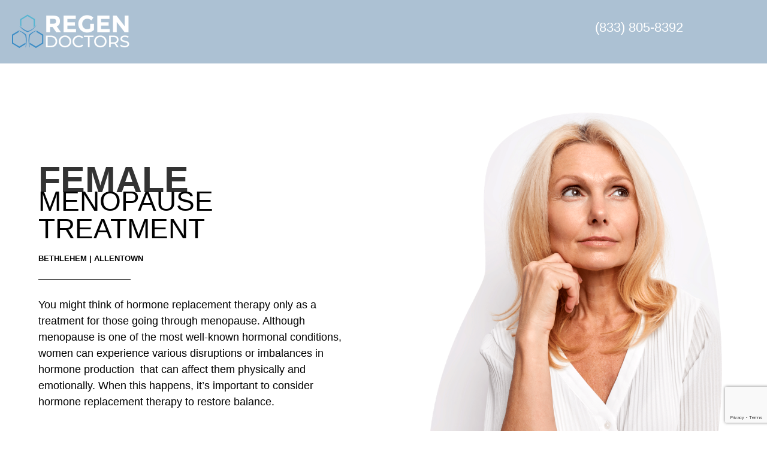

--- FILE ---
content_type: text/html; charset=utf-8
request_url: https://www.google.com/recaptcha/api2/anchor?ar=1&k=6Le167IqAAAAALtJPUUPlQ7JEmWLWZ2GMWh90f3v&co=aHR0cHM6Ly9yZWdlbmRvY3RvcnMuY29tOjQ0Mw..&hl=en&v=PoyoqOPhxBO7pBk68S4YbpHZ&theme=light&size=invisible&badge=bottomright&anchor-ms=20000&execute-ms=30000&cb=3fzm0aac7fxz
body_size: 48711
content:
<!DOCTYPE HTML><html dir="ltr" lang="en"><head><meta http-equiv="Content-Type" content="text/html; charset=UTF-8">
<meta http-equiv="X-UA-Compatible" content="IE=edge">
<title>reCAPTCHA</title>
<style type="text/css">
/* cyrillic-ext */
@font-face {
  font-family: 'Roboto';
  font-style: normal;
  font-weight: 400;
  font-stretch: 100%;
  src: url(//fonts.gstatic.com/s/roboto/v48/KFO7CnqEu92Fr1ME7kSn66aGLdTylUAMa3GUBHMdazTgWw.woff2) format('woff2');
  unicode-range: U+0460-052F, U+1C80-1C8A, U+20B4, U+2DE0-2DFF, U+A640-A69F, U+FE2E-FE2F;
}
/* cyrillic */
@font-face {
  font-family: 'Roboto';
  font-style: normal;
  font-weight: 400;
  font-stretch: 100%;
  src: url(//fonts.gstatic.com/s/roboto/v48/KFO7CnqEu92Fr1ME7kSn66aGLdTylUAMa3iUBHMdazTgWw.woff2) format('woff2');
  unicode-range: U+0301, U+0400-045F, U+0490-0491, U+04B0-04B1, U+2116;
}
/* greek-ext */
@font-face {
  font-family: 'Roboto';
  font-style: normal;
  font-weight: 400;
  font-stretch: 100%;
  src: url(//fonts.gstatic.com/s/roboto/v48/KFO7CnqEu92Fr1ME7kSn66aGLdTylUAMa3CUBHMdazTgWw.woff2) format('woff2');
  unicode-range: U+1F00-1FFF;
}
/* greek */
@font-face {
  font-family: 'Roboto';
  font-style: normal;
  font-weight: 400;
  font-stretch: 100%;
  src: url(//fonts.gstatic.com/s/roboto/v48/KFO7CnqEu92Fr1ME7kSn66aGLdTylUAMa3-UBHMdazTgWw.woff2) format('woff2');
  unicode-range: U+0370-0377, U+037A-037F, U+0384-038A, U+038C, U+038E-03A1, U+03A3-03FF;
}
/* math */
@font-face {
  font-family: 'Roboto';
  font-style: normal;
  font-weight: 400;
  font-stretch: 100%;
  src: url(//fonts.gstatic.com/s/roboto/v48/KFO7CnqEu92Fr1ME7kSn66aGLdTylUAMawCUBHMdazTgWw.woff2) format('woff2');
  unicode-range: U+0302-0303, U+0305, U+0307-0308, U+0310, U+0312, U+0315, U+031A, U+0326-0327, U+032C, U+032F-0330, U+0332-0333, U+0338, U+033A, U+0346, U+034D, U+0391-03A1, U+03A3-03A9, U+03B1-03C9, U+03D1, U+03D5-03D6, U+03F0-03F1, U+03F4-03F5, U+2016-2017, U+2034-2038, U+203C, U+2040, U+2043, U+2047, U+2050, U+2057, U+205F, U+2070-2071, U+2074-208E, U+2090-209C, U+20D0-20DC, U+20E1, U+20E5-20EF, U+2100-2112, U+2114-2115, U+2117-2121, U+2123-214F, U+2190, U+2192, U+2194-21AE, U+21B0-21E5, U+21F1-21F2, U+21F4-2211, U+2213-2214, U+2216-22FF, U+2308-230B, U+2310, U+2319, U+231C-2321, U+2336-237A, U+237C, U+2395, U+239B-23B7, U+23D0, U+23DC-23E1, U+2474-2475, U+25AF, U+25B3, U+25B7, U+25BD, U+25C1, U+25CA, U+25CC, U+25FB, U+266D-266F, U+27C0-27FF, U+2900-2AFF, U+2B0E-2B11, U+2B30-2B4C, U+2BFE, U+3030, U+FF5B, U+FF5D, U+1D400-1D7FF, U+1EE00-1EEFF;
}
/* symbols */
@font-face {
  font-family: 'Roboto';
  font-style: normal;
  font-weight: 400;
  font-stretch: 100%;
  src: url(//fonts.gstatic.com/s/roboto/v48/KFO7CnqEu92Fr1ME7kSn66aGLdTylUAMaxKUBHMdazTgWw.woff2) format('woff2');
  unicode-range: U+0001-000C, U+000E-001F, U+007F-009F, U+20DD-20E0, U+20E2-20E4, U+2150-218F, U+2190, U+2192, U+2194-2199, U+21AF, U+21E6-21F0, U+21F3, U+2218-2219, U+2299, U+22C4-22C6, U+2300-243F, U+2440-244A, U+2460-24FF, U+25A0-27BF, U+2800-28FF, U+2921-2922, U+2981, U+29BF, U+29EB, U+2B00-2BFF, U+4DC0-4DFF, U+FFF9-FFFB, U+10140-1018E, U+10190-1019C, U+101A0, U+101D0-101FD, U+102E0-102FB, U+10E60-10E7E, U+1D2C0-1D2D3, U+1D2E0-1D37F, U+1F000-1F0FF, U+1F100-1F1AD, U+1F1E6-1F1FF, U+1F30D-1F30F, U+1F315, U+1F31C, U+1F31E, U+1F320-1F32C, U+1F336, U+1F378, U+1F37D, U+1F382, U+1F393-1F39F, U+1F3A7-1F3A8, U+1F3AC-1F3AF, U+1F3C2, U+1F3C4-1F3C6, U+1F3CA-1F3CE, U+1F3D4-1F3E0, U+1F3ED, U+1F3F1-1F3F3, U+1F3F5-1F3F7, U+1F408, U+1F415, U+1F41F, U+1F426, U+1F43F, U+1F441-1F442, U+1F444, U+1F446-1F449, U+1F44C-1F44E, U+1F453, U+1F46A, U+1F47D, U+1F4A3, U+1F4B0, U+1F4B3, U+1F4B9, U+1F4BB, U+1F4BF, U+1F4C8-1F4CB, U+1F4D6, U+1F4DA, U+1F4DF, U+1F4E3-1F4E6, U+1F4EA-1F4ED, U+1F4F7, U+1F4F9-1F4FB, U+1F4FD-1F4FE, U+1F503, U+1F507-1F50B, U+1F50D, U+1F512-1F513, U+1F53E-1F54A, U+1F54F-1F5FA, U+1F610, U+1F650-1F67F, U+1F687, U+1F68D, U+1F691, U+1F694, U+1F698, U+1F6AD, U+1F6B2, U+1F6B9-1F6BA, U+1F6BC, U+1F6C6-1F6CF, U+1F6D3-1F6D7, U+1F6E0-1F6EA, U+1F6F0-1F6F3, U+1F6F7-1F6FC, U+1F700-1F7FF, U+1F800-1F80B, U+1F810-1F847, U+1F850-1F859, U+1F860-1F887, U+1F890-1F8AD, U+1F8B0-1F8BB, U+1F8C0-1F8C1, U+1F900-1F90B, U+1F93B, U+1F946, U+1F984, U+1F996, U+1F9E9, U+1FA00-1FA6F, U+1FA70-1FA7C, U+1FA80-1FA89, U+1FA8F-1FAC6, U+1FACE-1FADC, U+1FADF-1FAE9, U+1FAF0-1FAF8, U+1FB00-1FBFF;
}
/* vietnamese */
@font-face {
  font-family: 'Roboto';
  font-style: normal;
  font-weight: 400;
  font-stretch: 100%;
  src: url(//fonts.gstatic.com/s/roboto/v48/KFO7CnqEu92Fr1ME7kSn66aGLdTylUAMa3OUBHMdazTgWw.woff2) format('woff2');
  unicode-range: U+0102-0103, U+0110-0111, U+0128-0129, U+0168-0169, U+01A0-01A1, U+01AF-01B0, U+0300-0301, U+0303-0304, U+0308-0309, U+0323, U+0329, U+1EA0-1EF9, U+20AB;
}
/* latin-ext */
@font-face {
  font-family: 'Roboto';
  font-style: normal;
  font-weight: 400;
  font-stretch: 100%;
  src: url(//fonts.gstatic.com/s/roboto/v48/KFO7CnqEu92Fr1ME7kSn66aGLdTylUAMa3KUBHMdazTgWw.woff2) format('woff2');
  unicode-range: U+0100-02BA, U+02BD-02C5, U+02C7-02CC, U+02CE-02D7, U+02DD-02FF, U+0304, U+0308, U+0329, U+1D00-1DBF, U+1E00-1E9F, U+1EF2-1EFF, U+2020, U+20A0-20AB, U+20AD-20C0, U+2113, U+2C60-2C7F, U+A720-A7FF;
}
/* latin */
@font-face {
  font-family: 'Roboto';
  font-style: normal;
  font-weight: 400;
  font-stretch: 100%;
  src: url(//fonts.gstatic.com/s/roboto/v48/KFO7CnqEu92Fr1ME7kSn66aGLdTylUAMa3yUBHMdazQ.woff2) format('woff2');
  unicode-range: U+0000-00FF, U+0131, U+0152-0153, U+02BB-02BC, U+02C6, U+02DA, U+02DC, U+0304, U+0308, U+0329, U+2000-206F, U+20AC, U+2122, U+2191, U+2193, U+2212, U+2215, U+FEFF, U+FFFD;
}
/* cyrillic-ext */
@font-face {
  font-family: 'Roboto';
  font-style: normal;
  font-weight: 500;
  font-stretch: 100%;
  src: url(//fonts.gstatic.com/s/roboto/v48/KFO7CnqEu92Fr1ME7kSn66aGLdTylUAMa3GUBHMdazTgWw.woff2) format('woff2');
  unicode-range: U+0460-052F, U+1C80-1C8A, U+20B4, U+2DE0-2DFF, U+A640-A69F, U+FE2E-FE2F;
}
/* cyrillic */
@font-face {
  font-family: 'Roboto';
  font-style: normal;
  font-weight: 500;
  font-stretch: 100%;
  src: url(//fonts.gstatic.com/s/roboto/v48/KFO7CnqEu92Fr1ME7kSn66aGLdTylUAMa3iUBHMdazTgWw.woff2) format('woff2');
  unicode-range: U+0301, U+0400-045F, U+0490-0491, U+04B0-04B1, U+2116;
}
/* greek-ext */
@font-face {
  font-family: 'Roboto';
  font-style: normal;
  font-weight: 500;
  font-stretch: 100%;
  src: url(//fonts.gstatic.com/s/roboto/v48/KFO7CnqEu92Fr1ME7kSn66aGLdTylUAMa3CUBHMdazTgWw.woff2) format('woff2');
  unicode-range: U+1F00-1FFF;
}
/* greek */
@font-face {
  font-family: 'Roboto';
  font-style: normal;
  font-weight: 500;
  font-stretch: 100%;
  src: url(//fonts.gstatic.com/s/roboto/v48/KFO7CnqEu92Fr1ME7kSn66aGLdTylUAMa3-UBHMdazTgWw.woff2) format('woff2');
  unicode-range: U+0370-0377, U+037A-037F, U+0384-038A, U+038C, U+038E-03A1, U+03A3-03FF;
}
/* math */
@font-face {
  font-family: 'Roboto';
  font-style: normal;
  font-weight: 500;
  font-stretch: 100%;
  src: url(//fonts.gstatic.com/s/roboto/v48/KFO7CnqEu92Fr1ME7kSn66aGLdTylUAMawCUBHMdazTgWw.woff2) format('woff2');
  unicode-range: U+0302-0303, U+0305, U+0307-0308, U+0310, U+0312, U+0315, U+031A, U+0326-0327, U+032C, U+032F-0330, U+0332-0333, U+0338, U+033A, U+0346, U+034D, U+0391-03A1, U+03A3-03A9, U+03B1-03C9, U+03D1, U+03D5-03D6, U+03F0-03F1, U+03F4-03F5, U+2016-2017, U+2034-2038, U+203C, U+2040, U+2043, U+2047, U+2050, U+2057, U+205F, U+2070-2071, U+2074-208E, U+2090-209C, U+20D0-20DC, U+20E1, U+20E5-20EF, U+2100-2112, U+2114-2115, U+2117-2121, U+2123-214F, U+2190, U+2192, U+2194-21AE, U+21B0-21E5, U+21F1-21F2, U+21F4-2211, U+2213-2214, U+2216-22FF, U+2308-230B, U+2310, U+2319, U+231C-2321, U+2336-237A, U+237C, U+2395, U+239B-23B7, U+23D0, U+23DC-23E1, U+2474-2475, U+25AF, U+25B3, U+25B7, U+25BD, U+25C1, U+25CA, U+25CC, U+25FB, U+266D-266F, U+27C0-27FF, U+2900-2AFF, U+2B0E-2B11, U+2B30-2B4C, U+2BFE, U+3030, U+FF5B, U+FF5D, U+1D400-1D7FF, U+1EE00-1EEFF;
}
/* symbols */
@font-face {
  font-family: 'Roboto';
  font-style: normal;
  font-weight: 500;
  font-stretch: 100%;
  src: url(//fonts.gstatic.com/s/roboto/v48/KFO7CnqEu92Fr1ME7kSn66aGLdTylUAMaxKUBHMdazTgWw.woff2) format('woff2');
  unicode-range: U+0001-000C, U+000E-001F, U+007F-009F, U+20DD-20E0, U+20E2-20E4, U+2150-218F, U+2190, U+2192, U+2194-2199, U+21AF, U+21E6-21F0, U+21F3, U+2218-2219, U+2299, U+22C4-22C6, U+2300-243F, U+2440-244A, U+2460-24FF, U+25A0-27BF, U+2800-28FF, U+2921-2922, U+2981, U+29BF, U+29EB, U+2B00-2BFF, U+4DC0-4DFF, U+FFF9-FFFB, U+10140-1018E, U+10190-1019C, U+101A0, U+101D0-101FD, U+102E0-102FB, U+10E60-10E7E, U+1D2C0-1D2D3, U+1D2E0-1D37F, U+1F000-1F0FF, U+1F100-1F1AD, U+1F1E6-1F1FF, U+1F30D-1F30F, U+1F315, U+1F31C, U+1F31E, U+1F320-1F32C, U+1F336, U+1F378, U+1F37D, U+1F382, U+1F393-1F39F, U+1F3A7-1F3A8, U+1F3AC-1F3AF, U+1F3C2, U+1F3C4-1F3C6, U+1F3CA-1F3CE, U+1F3D4-1F3E0, U+1F3ED, U+1F3F1-1F3F3, U+1F3F5-1F3F7, U+1F408, U+1F415, U+1F41F, U+1F426, U+1F43F, U+1F441-1F442, U+1F444, U+1F446-1F449, U+1F44C-1F44E, U+1F453, U+1F46A, U+1F47D, U+1F4A3, U+1F4B0, U+1F4B3, U+1F4B9, U+1F4BB, U+1F4BF, U+1F4C8-1F4CB, U+1F4D6, U+1F4DA, U+1F4DF, U+1F4E3-1F4E6, U+1F4EA-1F4ED, U+1F4F7, U+1F4F9-1F4FB, U+1F4FD-1F4FE, U+1F503, U+1F507-1F50B, U+1F50D, U+1F512-1F513, U+1F53E-1F54A, U+1F54F-1F5FA, U+1F610, U+1F650-1F67F, U+1F687, U+1F68D, U+1F691, U+1F694, U+1F698, U+1F6AD, U+1F6B2, U+1F6B9-1F6BA, U+1F6BC, U+1F6C6-1F6CF, U+1F6D3-1F6D7, U+1F6E0-1F6EA, U+1F6F0-1F6F3, U+1F6F7-1F6FC, U+1F700-1F7FF, U+1F800-1F80B, U+1F810-1F847, U+1F850-1F859, U+1F860-1F887, U+1F890-1F8AD, U+1F8B0-1F8BB, U+1F8C0-1F8C1, U+1F900-1F90B, U+1F93B, U+1F946, U+1F984, U+1F996, U+1F9E9, U+1FA00-1FA6F, U+1FA70-1FA7C, U+1FA80-1FA89, U+1FA8F-1FAC6, U+1FACE-1FADC, U+1FADF-1FAE9, U+1FAF0-1FAF8, U+1FB00-1FBFF;
}
/* vietnamese */
@font-face {
  font-family: 'Roboto';
  font-style: normal;
  font-weight: 500;
  font-stretch: 100%;
  src: url(//fonts.gstatic.com/s/roboto/v48/KFO7CnqEu92Fr1ME7kSn66aGLdTylUAMa3OUBHMdazTgWw.woff2) format('woff2');
  unicode-range: U+0102-0103, U+0110-0111, U+0128-0129, U+0168-0169, U+01A0-01A1, U+01AF-01B0, U+0300-0301, U+0303-0304, U+0308-0309, U+0323, U+0329, U+1EA0-1EF9, U+20AB;
}
/* latin-ext */
@font-face {
  font-family: 'Roboto';
  font-style: normal;
  font-weight: 500;
  font-stretch: 100%;
  src: url(//fonts.gstatic.com/s/roboto/v48/KFO7CnqEu92Fr1ME7kSn66aGLdTylUAMa3KUBHMdazTgWw.woff2) format('woff2');
  unicode-range: U+0100-02BA, U+02BD-02C5, U+02C7-02CC, U+02CE-02D7, U+02DD-02FF, U+0304, U+0308, U+0329, U+1D00-1DBF, U+1E00-1E9F, U+1EF2-1EFF, U+2020, U+20A0-20AB, U+20AD-20C0, U+2113, U+2C60-2C7F, U+A720-A7FF;
}
/* latin */
@font-face {
  font-family: 'Roboto';
  font-style: normal;
  font-weight: 500;
  font-stretch: 100%;
  src: url(//fonts.gstatic.com/s/roboto/v48/KFO7CnqEu92Fr1ME7kSn66aGLdTylUAMa3yUBHMdazQ.woff2) format('woff2');
  unicode-range: U+0000-00FF, U+0131, U+0152-0153, U+02BB-02BC, U+02C6, U+02DA, U+02DC, U+0304, U+0308, U+0329, U+2000-206F, U+20AC, U+2122, U+2191, U+2193, U+2212, U+2215, U+FEFF, U+FFFD;
}
/* cyrillic-ext */
@font-face {
  font-family: 'Roboto';
  font-style: normal;
  font-weight: 900;
  font-stretch: 100%;
  src: url(//fonts.gstatic.com/s/roboto/v48/KFO7CnqEu92Fr1ME7kSn66aGLdTylUAMa3GUBHMdazTgWw.woff2) format('woff2');
  unicode-range: U+0460-052F, U+1C80-1C8A, U+20B4, U+2DE0-2DFF, U+A640-A69F, U+FE2E-FE2F;
}
/* cyrillic */
@font-face {
  font-family: 'Roboto';
  font-style: normal;
  font-weight: 900;
  font-stretch: 100%;
  src: url(//fonts.gstatic.com/s/roboto/v48/KFO7CnqEu92Fr1ME7kSn66aGLdTylUAMa3iUBHMdazTgWw.woff2) format('woff2');
  unicode-range: U+0301, U+0400-045F, U+0490-0491, U+04B0-04B1, U+2116;
}
/* greek-ext */
@font-face {
  font-family: 'Roboto';
  font-style: normal;
  font-weight: 900;
  font-stretch: 100%;
  src: url(//fonts.gstatic.com/s/roboto/v48/KFO7CnqEu92Fr1ME7kSn66aGLdTylUAMa3CUBHMdazTgWw.woff2) format('woff2');
  unicode-range: U+1F00-1FFF;
}
/* greek */
@font-face {
  font-family: 'Roboto';
  font-style: normal;
  font-weight: 900;
  font-stretch: 100%;
  src: url(//fonts.gstatic.com/s/roboto/v48/KFO7CnqEu92Fr1ME7kSn66aGLdTylUAMa3-UBHMdazTgWw.woff2) format('woff2');
  unicode-range: U+0370-0377, U+037A-037F, U+0384-038A, U+038C, U+038E-03A1, U+03A3-03FF;
}
/* math */
@font-face {
  font-family: 'Roboto';
  font-style: normal;
  font-weight: 900;
  font-stretch: 100%;
  src: url(//fonts.gstatic.com/s/roboto/v48/KFO7CnqEu92Fr1ME7kSn66aGLdTylUAMawCUBHMdazTgWw.woff2) format('woff2');
  unicode-range: U+0302-0303, U+0305, U+0307-0308, U+0310, U+0312, U+0315, U+031A, U+0326-0327, U+032C, U+032F-0330, U+0332-0333, U+0338, U+033A, U+0346, U+034D, U+0391-03A1, U+03A3-03A9, U+03B1-03C9, U+03D1, U+03D5-03D6, U+03F0-03F1, U+03F4-03F5, U+2016-2017, U+2034-2038, U+203C, U+2040, U+2043, U+2047, U+2050, U+2057, U+205F, U+2070-2071, U+2074-208E, U+2090-209C, U+20D0-20DC, U+20E1, U+20E5-20EF, U+2100-2112, U+2114-2115, U+2117-2121, U+2123-214F, U+2190, U+2192, U+2194-21AE, U+21B0-21E5, U+21F1-21F2, U+21F4-2211, U+2213-2214, U+2216-22FF, U+2308-230B, U+2310, U+2319, U+231C-2321, U+2336-237A, U+237C, U+2395, U+239B-23B7, U+23D0, U+23DC-23E1, U+2474-2475, U+25AF, U+25B3, U+25B7, U+25BD, U+25C1, U+25CA, U+25CC, U+25FB, U+266D-266F, U+27C0-27FF, U+2900-2AFF, U+2B0E-2B11, U+2B30-2B4C, U+2BFE, U+3030, U+FF5B, U+FF5D, U+1D400-1D7FF, U+1EE00-1EEFF;
}
/* symbols */
@font-face {
  font-family: 'Roboto';
  font-style: normal;
  font-weight: 900;
  font-stretch: 100%;
  src: url(//fonts.gstatic.com/s/roboto/v48/KFO7CnqEu92Fr1ME7kSn66aGLdTylUAMaxKUBHMdazTgWw.woff2) format('woff2');
  unicode-range: U+0001-000C, U+000E-001F, U+007F-009F, U+20DD-20E0, U+20E2-20E4, U+2150-218F, U+2190, U+2192, U+2194-2199, U+21AF, U+21E6-21F0, U+21F3, U+2218-2219, U+2299, U+22C4-22C6, U+2300-243F, U+2440-244A, U+2460-24FF, U+25A0-27BF, U+2800-28FF, U+2921-2922, U+2981, U+29BF, U+29EB, U+2B00-2BFF, U+4DC0-4DFF, U+FFF9-FFFB, U+10140-1018E, U+10190-1019C, U+101A0, U+101D0-101FD, U+102E0-102FB, U+10E60-10E7E, U+1D2C0-1D2D3, U+1D2E0-1D37F, U+1F000-1F0FF, U+1F100-1F1AD, U+1F1E6-1F1FF, U+1F30D-1F30F, U+1F315, U+1F31C, U+1F31E, U+1F320-1F32C, U+1F336, U+1F378, U+1F37D, U+1F382, U+1F393-1F39F, U+1F3A7-1F3A8, U+1F3AC-1F3AF, U+1F3C2, U+1F3C4-1F3C6, U+1F3CA-1F3CE, U+1F3D4-1F3E0, U+1F3ED, U+1F3F1-1F3F3, U+1F3F5-1F3F7, U+1F408, U+1F415, U+1F41F, U+1F426, U+1F43F, U+1F441-1F442, U+1F444, U+1F446-1F449, U+1F44C-1F44E, U+1F453, U+1F46A, U+1F47D, U+1F4A3, U+1F4B0, U+1F4B3, U+1F4B9, U+1F4BB, U+1F4BF, U+1F4C8-1F4CB, U+1F4D6, U+1F4DA, U+1F4DF, U+1F4E3-1F4E6, U+1F4EA-1F4ED, U+1F4F7, U+1F4F9-1F4FB, U+1F4FD-1F4FE, U+1F503, U+1F507-1F50B, U+1F50D, U+1F512-1F513, U+1F53E-1F54A, U+1F54F-1F5FA, U+1F610, U+1F650-1F67F, U+1F687, U+1F68D, U+1F691, U+1F694, U+1F698, U+1F6AD, U+1F6B2, U+1F6B9-1F6BA, U+1F6BC, U+1F6C6-1F6CF, U+1F6D3-1F6D7, U+1F6E0-1F6EA, U+1F6F0-1F6F3, U+1F6F7-1F6FC, U+1F700-1F7FF, U+1F800-1F80B, U+1F810-1F847, U+1F850-1F859, U+1F860-1F887, U+1F890-1F8AD, U+1F8B0-1F8BB, U+1F8C0-1F8C1, U+1F900-1F90B, U+1F93B, U+1F946, U+1F984, U+1F996, U+1F9E9, U+1FA00-1FA6F, U+1FA70-1FA7C, U+1FA80-1FA89, U+1FA8F-1FAC6, U+1FACE-1FADC, U+1FADF-1FAE9, U+1FAF0-1FAF8, U+1FB00-1FBFF;
}
/* vietnamese */
@font-face {
  font-family: 'Roboto';
  font-style: normal;
  font-weight: 900;
  font-stretch: 100%;
  src: url(//fonts.gstatic.com/s/roboto/v48/KFO7CnqEu92Fr1ME7kSn66aGLdTylUAMa3OUBHMdazTgWw.woff2) format('woff2');
  unicode-range: U+0102-0103, U+0110-0111, U+0128-0129, U+0168-0169, U+01A0-01A1, U+01AF-01B0, U+0300-0301, U+0303-0304, U+0308-0309, U+0323, U+0329, U+1EA0-1EF9, U+20AB;
}
/* latin-ext */
@font-face {
  font-family: 'Roboto';
  font-style: normal;
  font-weight: 900;
  font-stretch: 100%;
  src: url(//fonts.gstatic.com/s/roboto/v48/KFO7CnqEu92Fr1ME7kSn66aGLdTylUAMa3KUBHMdazTgWw.woff2) format('woff2');
  unicode-range: U+0100-02BA, U+02BD-02C5, U+02C7-02CC, U+02CE-02D7, U+02DD-02FF, U+0304, U+0308, U+0329, U+1D00-1DBF, U+1E00-1E9F, U+1EF2-1EFF, U+2020, U+20A0-20AB, U+20AD-20C0, U+2113, U+2C60-2C7F, U+A720-A7FF;
}
/* latin */
@font-face {
  font-family: 'Roboto';
  font-style: normal;
  font-weight: 900;
  font-stretch: 100%;
  src: url(//fonts.gstatic.com/s/roboto/v48/KFO7CnqEu92Fr1ME7kSn66aGLdTylUAMa3yUBHMdazQ.woff2) format('woff2');
  unicode-range: U+0000-00FF, U+0131, U+0152-0153, U+02BB-02BC, U+02C6, U+02DA, U+02DC, U+0304, U+0308, U+0329, U+2000-206F, U+20AC, U+2122, U+2191, U+2193, U+2212, U+2215, U+FEFF, U+FFFD;
}

</style>
<link rel="stylesheet" type="text/css" href="https://www.gstatic.com/recaptcha/releases/PoyoqOPhxBO7pBk68S4YbpHZ/styles__ltr.css">
<script nonce="aqrVnQG51JGyOR5qk_jWzQ" type="text/javascript">window['__recaptcha_api'] = 'https://www.google.com/recaptcha/api2/';</script>
<script type="text/javascript" src="https://www.gstatic.com/recaptcha/releases/PoyoqOPhxBO7pBk68S4YbpHZ/recaptcha__en.js" nonce="aqrVnQG51JGyOR5qk_jWzQ">
      
    </script></head>
<body><div id="rc-anchor-alert" class="rc-anchor-alert"></div>
<input type="hidden" id="recaptcha-token" value="[base64]">
<script type="text/javascript" nonce="aqrVnQG51JGyOR5qk_jWzQ">
      recaptcha.anchor.Main.init("[\x22ainput\x22,[\x22bgdata\x22,\x22\x22,\[base64]/[base64]/MjU1Ong/[base64]/[base64]/[base64]/[base64]/[base64]/[base64]/[base64]/[base64]/[base64]/[base64]/[base64]/[base64]/[base64]/[base64]/[base64]\\u003d\x22,\[base64]\x22,\x22YsOzwq1Ef3ZHw7tVF3LDoMOew57Do8OZEmDCgDbDvlTChsOowpsGUCHDlMObw6xXw5DDp14oFMKZw7EaFifDsnJzwpvCo8OLG8KmVcKVw6IfU8Ogw5vDk8Okw7JXfMKPw4DDrDx4TMKLwpTCil7CqsK0SXNyU8OBIsKyw69rCsKswr4zUUoGw6sjwqAfw5/ChTjDmMKHOEYcwpUTw487wpgRw5ZbJsKke8KgVcORwoQww4o3wo3DkH96wrVfw6nCuBjCkiYLcRV+w4tGIMKVwrDChcOOwo7DrsKfw6snwoxkw5xuw4E0w5zCkFTCvMKuNsK+bXd/e8KMwph/T8OqPBpWacOmcQvCsigUwq90TsK9JEDClTfCosKwD8O/w6/DiWjDqiHDpRNnOsOVw5jCnUl9RkPCkMKWNsK7w68Vw4Fhw7HCk8KkDnQiDXl6P8KyRsOSAsO4V8OyWSN/[base64]/wpTClVUAw6t9YcOSwpwOwqA0WRJPwpYdCAkfAznCoMO1w5AXw6/CjlRXBsK6acKhwqlVDi3CgyYMw7UrBcOnwo1HBE/[base64]/[base64]/CvyPCjsOQw7HDj8O1U8KnwpEHwpzCnsO4wqBAwqbCoiLDpCbDokY+wpLCrFLDoxBcXsKwaMOXw55Jw6vDucOuT8OiG159KMK/[base64]/CimNGwpACw7bDnsKjw5TDiQUgdcKTRsK/[base64]/KMKsw4wLPsOOwosmcWzDoH3CnzXDoSLDpUV4w6oXZcOfwrEqw6IAT33CvcO+JcKww4/DvXfDnCF8w5nDl0LDlXjCn8ORw6nChTUWUFPDucOhwqxWwq1QNMKNGUTCtMKrwrrDjjYoOFvDsMOKw5JPPnLCocOAwqd1w4vDiMO7V0FWQcKWw7h3wp/DrcO0CsKbw5PChMK7w7ZkZ3lFwrzCnwTClcKwwpTCjcKdJsOew7rCuBlkw77ChlwmwrXCuFgPwrUtwq3Dlls2wpkEw6/CpcOrQBfDsm7CjQvCqCsnw5DDv2HDmzDDjW3CqMK1w6bCg1Y5YMOtwqnDqDEZwpDClxPCjDPDlcKdQMK9TVrCoMOuw4/[base64]/DsK7UcKYMGzDpTzDon7ClsO2bRzCiCtuwol4w5jCjcKRBGpfwrg4wrrCs0jDv3/DnD3DjcOjXSDCrUIwPFwfw6p+woLCnMOpehhHw44nS10leQw0JibDrMKKwpXDuUzDg31WPzMYwqXCqUXDjgXCpMKXIlrDvMKFSDfCi8K+PhI/Lz0sJmtiPmrDrDJMwrpOwqwKI8ObX8KDw5TDuhlUd8O4Q37Cl8KCwqfCgMKxwq7DpMOvw57CqgXDm8KfGsKlwq1iw4vCiUHDrH/DnA0lw6duEsOZSS/Cn8Kfw74UAMKWOnTDo1IEw4PDg8O4YcKXwodGGsOswp1dXsKZw6UwLcKrOcOAYDYwwq7DhBPCssOXasKjw6jCkcOqw582w5rCuULDnMKyw6DCqUnDo8KJwpRvwoLDphFYw75QBGHCucK6wrvCu2k8eMO+XMKHEABmA2jDl8KHw4TCo8Krwq5/w5PDgsKQbBMxwqzCm0/CrsKrwoQuMcKKwqnDvMOYIATDqsOZFkzCmWYCwpnDu34fw4USw4kqwpZ7wpfDmMKQXcOuw4tSRE0eTsO/[base64]/w4Fdw7vCjcOmwqc9w4TChsKbwqHDr8KrN8OEwrMFb2tsR8O/[base64]/PGl2wqDCl8OvwrErSsOgw5nCjyIZRMOqw44JDcK2w7t3AcO/woXCqErChsKOYsOsJ1HDmRU7w5DCgm3DnGUyw79TVC1obDZ6woFJbD0uw6jDny91O8Kcb8OlEQ1zPh7Dp8KWwrVOwpLCoE5DwqfCrANdLsK5cMKnQmjCvkzDr8KXEsOYw6vDr8OHEcKWTcK/MzsPw65ywqDDkDkSccK6wrFvwpvCo8KRTAzDg8Ohw6pnL0nDgidYwqjDhGDDlsORDMOCX8OEXMOALD/Dul0PDsKzLsOpw67DjVcsIsKewqdgNV/Ct8OfwpTCh8O7M09twqHCsVHDpTgYw4gow7ZcwrTCnE5uw4EEwo5Cw7rCn8KBwppDElJzMGw1W3vCt1bCv8Oawq1Ww5BgI8O9wr9naD90w58pwpbDscK4woJkMGfDpsKWIcOecsK+w4LCqMO2F2PDjicTFsKwTMOlworCgFcvBCYJAcOrdsK5QcKowqtywrHCssKAKj/CgsOYw5h8wrhPw5zCsmwuw60BXQ06w5zCv0V0KnsdwqLDhkY1OBTDrcO8FAHDjMKow5M0w7NSI8KmWj4aPcOYTARfw6Ngw6c0w5rDpcK3woR2OXhrwolEaMOAwrHCsj5rRB0Tw6IVVynCvcK2woUZwrIJwp/CoMOtw70Iw4kewrjDh8Odw53CvBvCoMKtVB82GAZ3w5VHw6EsAMOLw5rDswIxFRPDgMKNwplDwq8LScKyw71eenHCmBhuwoMpw4/CmyzDmS0sw4PDoSrCqz/CosKDw68Cb1lcw7N6FcKRfsKbw7TCpmvClSzCuSzDu8OZw5HDucK0dsO+CsO0w69Pwp0HH2tIYcOfT8OZwpYgc3tKC3wwScKAM1FaXR/[base64]/[base64]/[base64]/CpMOew6xQRUVGCMKhw61mD8Kww6ctMnJeOi3DnkElW8Oww7d6wozCuCXCkMOdwp84U8KHZV5VJVBmwofDjMOVfsKSw6jDhyRrSTPCmkMtw4x1w4vCkzpgcRVsw5zCjyQGViI4DsOfJMO4w5kew5XDmB/DtV9Iw7/DgSYqw4vCnzgbPcOPwrhcw4nDsMOrw4LCs8OSDMO0w5DDtHoBw4J0w71jA8KKEcKewocSTcOOwoc/[base64]/[base64]/[base64]/DowTCu8OawpzCoMOta8OgIW/ChMKiw73CnjsJYzXDt2DCmzXDocO8K0NJRMOKHsO5PS0+GjB3w7J7XVLCgzFvWmYYPcKNAH7CusKdw4LDrgIjEsO1ZjjCrzzDtcK/[base64]/CjEJIwr/DlsOxbMOxQiHCpinCjADCpsKSSXzDu8O8VMOnw6QYcSoBQjfDjcO9dyHDkmoYLAxfJ0nCrUTDlcKUMcO6C8KmU0LDnDjCuDnDq05awqg2TMODR8OOwrTCpkkLF0vCr8KxaAtww4BLwo8/w5swWiwEwr4JbFPDuAvCsUFJwrbCscKMwqRrw5TDgMOcZlgaUcOOdsObwq1OasOiw5Z+Kn02w47ChTY3AsOGA8KhYsOKwoMEJ8Kvw4jCr3sNGgQVWMO1G8KMw7EXbFLDtk8QEMOZwr3DlH/Cij07wqfDjx3CjsK3w57DmxwdcWRbOMOzwo01CcKqwoLDu8O9wpnDulkEw7N3fnJxAsOAw6/[base64]/DuMOdw4vDukIlDhknC3YUw4w1wrRbw4MlKcORWcODX8K6R0wkOSfCl1g2YMKuYTggwq3Cg1tvworDoBjCu07CncOWw6TCp8KQMcKUEcKXMijDpC3Ct8K+w57DicKKET/Cj8OKCsKDwr7DphjDuMKbFMOoGE5gMVkZDsKTwonChVPCocOAKcO+w4zChifDjsOUwoswwpcyw5k6NMKWdDnDp8Kww5/CkMOLw6oHw4EYIE3CqW1GYcOZwrXDrHvChsO4KsO0ecKywop+w43Dr1nCj01ZScKIWsOFFGooN8KaRMOTw4M3NcKKWFLCiMK3w5DDp8KMSV/DoGkgbcKeJ3fDkMODw5Usw4t/ZxkBXsKcC8KTw6HCucOtw7rCj8K+w7PCrWbDpcKQw5VwJ23CvmHCusKjcsO2w67DoiFEw6zDjjYOwq3DgFbDqBInUcO/[base64]/UcK0UDIoGxLDqwpywrE0woLCnlvDgAjCn8Osw7bDmiPDocO+SibDpDVHw7M5F8KReQfDtkzDt0USP8O4E2bCrxVew5HCigASw77CoQHDnHBtwplHURQ4wrwjwqZ5TXTDrmY6YMORw5AXwp/[base64]/w5VWMnoRasKWwoLCpHrDrVPDkFXCjMO7wqltwqQuwoDCp1l2Dlt2w7tPfD3CpgQHEjrCoxHCikRTHwIhFFTDv8OWHsOcMsOPw7XCsHrDqcKRAcOYw41SYcKqH2HDocO8HWk8KMO/[base64]/[base64]/DhgvCmMOKwoPDjmkFJMOrwoZGwog9wq9twpELwq55w5MrWkBtAsKVSMKcw6tuQcKkwqbCqMOAw5fDoMKBMcKbCDjDm8K7cyhuL8OXWhjCvcK/JsOzIQE6KsOHH2clwqHDpyUIa8Klw6IOw53ChcKSwojCucKYw73CjCfCn3PDjsK/NgA5RT4awrTCl0vCimzCqCzCt8Kqw5kcwowUw4BPRWNRdT3Ck1o3w7ATw7ZXw4XDuRHDngjDkcK/EVlyw6XDoMOaw4XCmwfDpcK0EMKVw4YZwqdfASpVI8K+w5LDt8KqwrTDm8KiJ8O8Sx3CiBB8wr/CrMOvbsKMwolkwqlUPcKJw74lWXTCnMKtwqgFb8KACm7CqcOuCjtpUyUfBD/Dp3sgPxvDh8KGN10rVcOATMKnw6XCpW/DhMONw6cAwofCgBzCuMOwEl7ClsOmY8K/ED/DrWjDl2lLwqF1w5l1wrbDiG7DtMKGAHzCq8OpBX7DuinDk3MFw5DDgV1gwoEvw4zCgEMpwp4XWsK3CMKiwqbDl38owqHCm8KBUMOhwoB/[base64]/Dtj7DhsKawqAVe8Kywr/DqlLCkW3Dq8OxwqQmf24bw48lwoMUacOPWMOXw77CiAfCl0LCnMK/FxdQdcOywqLCvMOww6fCusKWJzMRQQHDijLDv8K8Qy1XfMKuYsOYw6DDn8OMHsKdw7IVRsKxwqJPN8OCwqTDklxSwozDg8KyZ8Klw7kDwo9/[base64]/DsRvDmMOSwqBxw40cBlDCjDEqcl/CiErCucKRWcOwLMKYwr/[base64]/CvMKUMsOEwoTCjcKWwpXCk8KSDAohb8KSKcKwUScdFm/[base64]/Ck8OxwrB7w6LDjnzDo8KgQwcjMUsidC54e8Onw5HDtnVXc8K7w6FoH8OeSHfCocOawqrChsOQwq5oAmE4JXY1TTRsVMOGw74fFwvCpcOcEMO4w4opZhPDujXClRnCucK2wpLCnX9ZRkwpw6JpNxTDqwFgwocwRMOrwrbDuBfDpMOTw4k2wp/CjcKGEcOxcVvCpMOCw7/DvcO9XMO8w7XCsMKjw701w6cIwqk3w5zDisOww7tEwo/Dp8Obwo3CjX8ARcOiUsOuUV/Du2gQw5DCkFEDw5PDhBBEwqIew6HCkQbDlWdHKsKiwrVHFMOxOsK5AsKhw6w2w7zCkkzCp8ObOFs5HQXDkVjCtw5Ewq5iY8K0BWh/[base64]/CmRXDjA/DhHbDojXClMKDwq55woHCjMKLSGrDmjzCt8K0Ay7DjWbDscKzw6sEJ8KRA0ciw53CljvDsx/[base64]/w6JIwpnCgcKGAgnDicOSejY7wrkZw6NbQDbCssObOF7DtgJJKzMzWCkXwpAzHh/[base64]/w7VGwqLCssKfWjfCnUh+wq/DpsOZw6MeeQ7Dp8OWfsKVw5FFDsOOw4fCksOSw4zCh8OmA8OJwrzDtcKDYiwyZjVBFUEJwqc7ZhJFNGcMIMK4MMOMbkLDk8OdLQolw5rDtA/CpMKPOcOgFcO7wo3DqHglYQVmw69QP8Kuw5IqA8Oww4fDt3/Cq24ww7DDjEFTw5w1dFVzwpXCucOqKk7DjcKpL8OVRcOoe8Oow6PCr1rCicKlFcO8D0nDr3jCk8K6w6bCgiZTecKGwqlOIlFtfXzCsW5jTMK4w6NQwoQEZUjDlmPCpmogwq1Mw7PDs8OQwp/[base64]/DuTdrwoPCm8KVQcO0ccOdw6XDlSDCgUtXw6TDr8KUPzrDk2QlXUfDiUQKLjNIWW3CqGZNwrsswqwvTiFwwodpNsK+WcKPPsOUwq7Dt8K8wqDCvHnCgTFpwqt0w7wCIjTCmk/Crk4uHsOPw4QsX2bCicOcf8O2DsKiXMOhScOTw6/DuULCl1PDlE9kOMKARsOPasOyw7FPeAAxw4wCOh5jHMOmSjVONcKYexxew5rCtU43ZTwRO8OswpwPFi3Ci8ODM8OwwpXDmhIOYcOvw5c6csO9PilVwodUVTrDmMOON8OqwrTCk2LDoQh/w7xzZ8KHwpfChm0ATsODwpFIOcOhwrpjw4PCs8KrFiHCjcKARmTDojRIw4wyTcKoVcO6G8K2wr06w5TCgDlVw4Yvw7YAw5wLwqd7W8KaFWVJw6VEwp1QEwbCgsOrwqfCo1Jew5QRWMOSw6/Di8KVXxtSw77Ci0TCrijDvcKlXB0SwrHCtm8Yw5TCoARbWGnDsMOewpwOwpXCjsOVwpknwpUpG8OWw4LCjGnCocO+woLCjsKowqZLw6EnKR/CjT1Jwo9qw5dCCyTCkSA9JcOOURgTbCXCn8Klw6fCoHPCnsOQw6AeOMKLOcKuwqpJw7LDvMKoR8Klw4YYw6s2w45nX1rDuXBpw40Wwoptw6zDssOIE8K/wpnDsgl5w7cKQcO8SWzCmhQVw5w9Pk1Tw5XCt1VVXsKpS8OSfcKpP8Kya1jCsw3DgcODP8KzKhbCqV/DmsKzJcOww7dPAsKJXcKJw7vDoMO9wpBOQMOAwr7DgDjCnMOrwpTDiMOpIUEWPRrDjXrDoDVSKMKJGFLDucKhw60KMwcBwqnCn8KgZi/[base64]/DglLDvcK/w5PCoFAgw4pHwpHDiMOwwogiwp7CocKeecKJQ8OlGcK+TW/DvUVgw4zDnVxMEwjCkcOyQkdsY8OyPsKfwrRkQEbDkcKwD8KFdDvDrVXCksKPw7LCnH5zwp8Ewp9Sw7nDji7CpsK5PAgCwoJGwrjDmcK2wqTCgcOqwp5GwqnDkMKhwpbDkcK0wp/[base64]/DhSQQLsODd8OwZcOYw5DCmMO/fRnCpG1/[base64]/DsgPCkMOkw6RbLhRCHcOHw7gwIsKywpfDm8OaQDXDv8OZfcO1wrvDssK2cMK4KxA5RiTCq8K4QcK5S1lMw7XCoQIfIsObDxBUwrfDh8OcD1HCrcKuw7xHEsK/TsOFwq5jw75nY8Oow6E7HxhcdyMvTEPCtMKGNMKuCVvDqsKcJMKrfFwiw4XChsOrasOGZi/DuMOAw6YQJMKVw5pFw6INURptFcOGIGnCvx/CmsObXsOTNBnDosOrw7Nhw51uwofDkMKdwo7Do1FZw4sSwrB/L8KLMMKbZnA3eMK3wrrCuHt3TCDDj8OSXQ5kHsK6XTonwpVFCmrDo8KCcsKicS/Cv1PCu0FAKsO8wpVbdTU2ZlrCo8OqQGnDlcOdw6VGGcKiw5HDgcOPa8KXPcK/w5LDp8OGwpzDgUtfw6vDicOWXcKDZ8O1WsK/BzzCtWvCs8OkL8OjJCArwqBpwpPCoWjDtH0hI8K2EUPDm1IZwrw9DEXDhyDCqlbDk0DDh8Obw7jDr8OfwpbCuAjDgnTDrMOjwo1aMMKUw7Uzw5HCmWZnwqBSLxjDv2LDhsKlwrsJAX/CogXCgcKUC2DDuk0CD1U9w40kUsKBw4XCisOwZMKKMxF2QxgdwrZOw4TCu8OFYn5HW8Oyw4dDw6FCanYKCV3DkcKORi8TcQrDosKtw5rDhXfCosOlYB5/[base64]/CmsKAwoAIw7TDq8K+w4NRcMKNZMONbMKOw54ow4bDl8OXwpbDg8K/wrctBF3DumDCmsODdSPClMKiw4nDryDDuA7Cu8KOwpo9DcOHTcObw6PCsHXDjU1Ww5zDncOKfsKuw7jDgMOgwqdjCsOewonDnMKIB8K5w4RPa8KIUhrDjcKlw5bCqxI0w4DDhMOXTETDt13DncKXw5Zpw4oWK8KPw5BwccOyYhPCsMKvAjDCtkPDrThjM8OuaU/DlXLCqTbChWbCqmfCjGA9QsKNS8K4wpjDh8KqwpjDhQTDmH/CuxfDhcKZw49TbxjDpxHDnw7Dt8KURcOTw6ciw5gIRMKrL1xTw7UFYHRMw7DCncOUPcKkMiDDnXfCkcOtwqbCvyhgwqHCrinDrW1xA1DDiG8SdxjDrMOLEMOqw4cYw7MAw7ofQRhzK2nCocK+w6zClmJwwr7CjifDgFPDncOyw4MwC2MvUsK/wpvDh8KTaMOkw5JAwp8jw6h6RcKEwptiw7EawqBbLsOLCClReMK3woAXwqnDrMKNwrwEwpXDkVXCt0HCssKWAiJ4EcOqMsK8GhdPw597wqcMw4kPwr0+w7/[base64]/wrBsw7sbdsKrw60twq4ZJGByVl1cLsKSZEvDmsK+dMOEZ8KCw4UIw601aCMzfMO7w5bDmz0nEMKEw6fCg8OdwqHDnhsJw6/CuGVMwq4Ew5Zzw5zDm8OYwp8AdcK2AXIScxfChCkxw4NHeHJqw4LCt8KWw5HCvCEBw5LDhsO6DiTCm8Obw5vDj8OPwpLCmlvDl8KWUsO9M8K4wrnCqcK/w5XClMKtw4zCrsKwwpFaZhwdwpfDtVXCrCBqZsKCZ8KcwqzCmcOAw4ETwpzCgMOcw6AFTgtODjJawoZNw5/[base64]/CisOZwrkyw4lDw7rDkhfCpDdnahPCn8Ohw7HCkMKBN8Osw6zDoFnCnsOSU8KBHXcAw6rCrsOIE3oBScKachkdw6ggwpUhwrgfVMK+PU3CqcK/w5ITS8KHRB9/w6MKwr7Cp1llecO7K2jCisKAcHzCusOWHjcPwr9Ww4wjesKRw5TCvMOyPsO3aiwjw5jDhcOEwrcvCsKTwrYDw5TDtyxbecOEMQbClsO0fyTDo2nCp3LDscK1wqXChcKYChjCqMOfIhU5wpE5ARRew79DbU/CmFrDgjs1KcO8ScKNw6LDtRzDqMOew73CjkPDiVPDiFvCnMK3woozw7oUOWwpDsKtwpnCrwvCqcO8wr/CiQkNLGlQFh/DgksLw5DDkgB+woVLJ0LDmcKXw6jDgMK/anrCpT7Ch8KKFsOCDU4Cwp/DhcO0wqrCs2oMK8OODcOlwrPClkLCqDvDj3PChWHCkyEgHcKwPmRBaQQDw4lZY8KPwrQXT8KhMCYWRDHCnSzCmsOhN0PCllc9ecOodlzCsMOBdm7CsMOJFsKcHAg/wrXDjcO9ZxPCg8O0dlvDqkY5woZzwpkwwqo6woFwwogPbS/DpW/DhsKQIgkJZkHCi8K4wqg+JlzCqMO8aQ3CrwfDhMKeNMOhOMKrBsOew6Z7wrzDsUTCpxbDkDYKw7XDusOleV91w4VGOcOLYMOVwqF5RMO9ZEkPeDAfwrcpTVvDkynCsMOwe03DvMOcwq/DiMKdGhgJwrvDjMOXw5PCr0LCvQQSUCttJ8KKCMO4NcOAJsKQwps5woDCtcOoaMKWYxzDnxsCwrM7fMK/woTDtsK1w55zwq1DAC3ChDrCuHnDq3nCkVxJwoRYXgkbESZ+w7oGBcK8wpzDh2bCtcOWFH/DmgrCjRfChxRgMUcQe2okwrVKUMKne8OPwp1ofGrDsMOMw4XDokbClMOsFVhULw3DssKIwpkUw6M2w5fDsDpGR8KIO8KgRU/Dq3oQwoDDvcOKwr8Ow6RMPsOBwo1cwpAOw4ITV8OpwqrDlcKHLcOfMErCtRxlwrPCgD7Dr8K+w6kWPsKOw6HCnRcOHUPDjCVnFX7DiGVrw6rCiMObw7NjeA4MHMOqwq/Dh8OGTMOjw51IwoF4fsK2wooHTMK4JGcXDFZjwqPCsMO9wq/[base64]/DkcKUwovCj8ORw6sWasOUfzfDjsOwGQNkw7NMSBdxGMOTM8KEB0nDqCg1emfCtDdow45Jf0bDgcOmbsOawqvDgWXCgsOOwoPCmcKPF0Ytw6XChMOzw7hPwporAMOSG8K0d8OAw4NcwpLDiSXDrsOiPxzCnWvChMKJdgDDj8OjWMKuw7/CpsOgwoEkwopyW13DssOJOzo0wrLClRHCsEHCn04xEg9ewrbDtk8zI3/CiW3Dj8OGaWl9w6lZJQsjQcKeU8O6HwfCgHrDlMOQw448wop0TlpSw4g6w7/DvCXCjmVYP8OGO2MZwrpNbMKlEcOlwq3CkBBOwq9tw7bCi1TCvEDDtcOEHQnDlDvCiVpNw4IDBSzDgMKzwr0vUsOpw7/[base64]/[base64]/[base64]/CgsOaOcKTwoDCpMKWMsOWDCPDriwHU8OUb1rDgcOpS8K5McK4w7fCg8KVwqI/wprCukPCnzN0W3JCaXfDkEfDp8O2ecOlw4nCs8KTwqPCocOXwp1wd1wsPB92Y3kBQMOBwo7CnC/DolQlwrF2w4jDl8Kpw6UZw6XCqsK+dwk5w50PdsKERSLDucO+P8K1ZwAWw7bDnCzDvsKZSG0ZNMOkwo7DkzUgwp/DgsO/w6dKw4TCmx1zPcK0RsOLOlbDl8KKdXRawqU2UMO5C13DkSYowptiw7c/wq18GRvCljLDkGjDuwXCh1vDtcO0UHp1TGFjw7vDjWNww5zCv8ODw6Qxwo/CucOnIVlew45iwrN5RsKjHCTComPDvMKSZHFoQlTDhMKEIznDtGxAw4cNw55GLgthFlzClsKfIFHCg8KzacKlS8O6w7V2WcKuDFMzw7fCslXDvjhaw6YWSwJTw5Btwp/DkWzDljNnGUVsw6PDmMKDw7QRwoo5K8KEwq4DwpDCtMKsw4nDsC7DsMO+wrnCqhEEFj/[base64]/Crj/[base64]/DoiPDmcKdwot+woVNLsOOw55cw5s6f8KIwoxfDsOmeHVPJMOII8OLVzxBw7tTwprCmsOowrZPwqrCoCnDiQpMKzzCozzCjsKGw7AhwqfDnmDDtRY8wpHDpsKhwqrCrlEbwoTDvSXCm8KbfMO1w6zDi8OEw7zCm1AHwqphwr/CkMK2M8KAwrjCjAQSCFN1YsKNw75VfnFzwrZlaMOOw6TCvcO2GRDDosOCWMKka8KZHE0Pwq3Cq8K6bFfDlsKvaELDgcKlacOKw5c6XCTClMKFwrTDuMO2Y8Kcwr0zw5F/[base64]/CrsO7w7XDhMKBw5lEw5gswp5Qw5pqw43DqwBuwrV9PT/CrMOSXsOzwpJJw7PDiyI8w5Fbw6DCtnjCrjrCvcKvwr52AMOBFcK/EFXCqsK5c8Kew7luw4rCmyd0w7ItOGLClDxdw4EEEjNvZ0/[base64]/Dg8OrM8OmwrzDqSDCn8KESGnCjml/w59dwpNiwo0GLsOKK09UdRY3woUxBg3CqMKuScOUw6bDvsK9woULRnLDthvDqXtjIQPDrcOna8K3wrkQeMKIH8K1QMKww4wVcDc1LkDCr8KXw6ZpwqPCk8Kyw58kwqtgwpleGMOtwpAbYcKmwpMLD2HCrileDWvCvh/DnlkAwq7Cmk3Dg8KEw5PDgWYuVcO3ZkNLLcKlfcOBw5TDlMOBwpRzw6jCtMOMDhPCgkxfwqLDuHF5TMKmwrZwwp/CnR3CqEtdVxk3w7/[base64]/QcKkw63CmyTDnMKKGDzDlsKJwpIvQiMCFcOxCxBmwp9MP8O0wrTCksODHMKdw4nCk8KRw7LCr09ewoY0w4Uyw5/[base64]/Djy4tXnNPZj7CncKPUsOFVcK9w6bDtMOWwrBqdcOca8KBw7zDhMOTw5HCuiQLY8KDFRNECMK/[base64]/MsK5wosvwqlyf8ONw45mwrIUw77Di03DjsKRwoZfHSdpw6FJNCvDtkrDkX5IMRxHw7gXHGt7wqA6I8OaUcKDwrHDlG7DssKbwqfDhsKUwqRdRiPCrnU3wqkbYcObwoTCvHZmKHnCocKaA8O3JChxw5/Cv3PCoklmwo9aw7jCvcO7EDB7CVpOSsO3ZsKoUsK5w5PDmMOFwrY+w6wyCEHDncOfIC5Fwo/DqMKOETFwW8OjPVzCiS07wpcJb8OZwrISw6JxEXEyKBA5wrc5dsKzwqvDjB8JIzPCksKrE0LCmsOPwop+KyUyBBTDgTHCsMKbwprClMOXHMOewp8Tw67CtsOIOsOfWsOEO29Ww654CMOPwppvw6XCqAjCn8K/FsOMw7nCkmbDp2TCgMKqSkFhwqY2YiLChHDDmBXCrMK3SgxPwpzCpmPCisObw7XDscKQKTkpWMOBw4TDhQjCssKuP2MFw7YGwpDDs2XDnD56MsK2w6/Ci8ObHkbCgsOBXgTCtsOWd3fDu8OebXfDgmMwGcOuGcOjwrrDlMKaw4DCt1XDusKIwoJTQsOwwol3wrLCj3vCrA3DrsKRGlfCtQXCicOrLGfDhsOFw53CuG5VOMKqVjXDqsOXb8OfVMOow406wr18w7rCocKBwojDlMKcw5spw4nCpMONwo/Cs1nDuVhuXi9NdRd1w4RBAsOmwq96woPCl3oML0DCjEgMw5oYwpI5w63DlTDDmEcYw7DCqFQxwoDDuwrDrWhbwotFw6Ikw4AdZlTCm8KTY8O6wrbCsMOcw4Z/w7RMLDwmXSpMe0rCoTUafcODw5jDihcHOVjDtwsCRsO2w7fDmsOmNsOvwr8nwqt/w4DCpEFTw6xSejc3CHpddcOwV8OawoxYw7rDoMO1wqoMF8KgwrgcAsOwwpp2OGQaw6t4w6/DvMKmKsKbwq7CusOyw4LCu8KwYE0sTzjCojp7AcKNwp/DimnDliXDnDjCiMOtwr4xfyDDrlPDtcKlecOMw7gxw7Msw4vCocOFwp9AUCTClhp5anMKwofChsKxLsOpw4nCpg4Gw7YsFRvCi8OwZMOlbMKKZMOSwqLCkElFwrnCg8KowpgQworCiRzDgMKKQsOAw7xrwrzCnQvCm2RfGjXDg8K1woVGVknDpW7DpcK3J0/DqAxNNC/Dvj/[base64]/Dsnkdw7s6w5DCgMKnY0hRwpbCncKqI1HCgsKSw7DCuDPDk8KhwoFVEsK6wpYaIAzDlsOKw4TDrjPDiAnDi8O+XUjCk8O8AF3CpsOswpZnwrnCjHZTwrbCtAPDuGrChsKNw57DpzN/w6PCocOHw7TDhUzCgsO2wr7DoMOLKsKKFxZIA8KedWVHEnI7woRdw7LDtgHCt33DnMOzPxrDvlDCvsOmFMK/wrDCt8Oyw7Miw67DvxLChEwrVElDw6DDljDDgsO6w5vCnsKkbMO8w5c9OUJmwpgzTGd9UyAIW8KtIinCqsOKcTRdwp1Mw57DgsKUW8KjbT/CughBw7AqcnDCq10gWMOXwqLDlWjCjXp4WsO3aSVwwo/DqEcCw5k8R8KywrrCosOlKMOEw4jCnQnCpEtww482wpTDoMO1w65iPsOewovDlMOSw7drIMOwZcKkCQTDpWLCtsKWw5E0FsOEDsKfw5MFE8Kbw6vDm1EOw6HDti/CnBwYNnx3wq51d8Klw4LDok3Dp8K1wojDnA4/B8OdHMOnGGvCpBzCrgNpWivDg1hYMcOcBTXDp8OMwogLPX7CtU7ClQDCi8O0FcKmOcKMw4bDs8KHwpsQDwBBwrfCq8OZCsO0NgQFw5Mcw4nDtSwEwqHCv8K7wrnDvMOawrYXEFpTNcOzdcKKw4nCi8OaAzfDkMKuw41cc8KMwrAGw7A/w4PDuMORDcKmNnhXd8KwNDfCkMKfNER7wqo3wr1rdsKSd8KJfidRw7ofw4HDjsK1ThbDsMOgwpLDtnc5I8OHOm4CDMORKyLDiMOcXMKHQsKQd1HDggTCl8KwfXIESixZwoslcgM2w67Djx3Cj2LDkAXCtlhMGMOaQFQ5w7svwq3DjcOvwpXCn8OqF2RTw6/Dvy5mw6EjbgByEhDClhjCsl7Cv8OHwqw6w6vCg8Ocw7xZEhQqXMODw7LCkgvDl03ClcOhFMKqwqfCmnzCiMKfJsKGw4MOQRskeMOcw7hcMwrDuMOjFcKuw43Dvm5ucSDCtGRxwptBw67DjzPCgTQ1wozDvcKaw4I0wp7CvkQZCcKxV00bwpdfMcK/Og/[base64]/NCDClAYnwpPDoMKCw7XDgGTCg0/CnxZbKcOuTcKMMiDDs8Ouw55tw54GWBXCkSLCmMKJwrbCtsOYwp/DjsKYw7TCr0zDhGQxKyzCpwlpw4jCl8OHJU8LPzJYw5XCsMOPw70yQMO3QsOIF2Ecwr/DpsOSwofDj8KQQTfCgMKZw4JwwqTCiBoyKMOAw6Z0Dx7DssOyC8O9F3/[base64]/DjQ1dHcKfw6B7WnpBLMO9woFRSBtGw4Z7wpd1wrjCv8O1w6V0wrJYw67CojUJCsK7w7rCl8K9w6fDiRbCtcKuMw4Fw6Q9cMKow7VXPWTCn0vDpFEDwrzDnT3DvFDDkcKlYsORwphTw6jDkAvCnEvCuMKpKCvCu8Kzf8KfwpzCmFUyey3CmsO6Pm3Dp1s/w4XDvcKqe1vDtcO/w5kAwqIPEsK7CsKZJGzCrHHDlzNQwoYDeSjCh8OKw4rCn8OWwqPCtMO7w7t2wo5IwrzDpcK+wrnDnsKswrp3w5fCsy3CrVAgw6/DrsKlw53Dl8ORwr7ChcKWVn7Dj8KuaVVTDcKPLsKkBSvCgsOWw4RZw7zCq8OrwrTDnBlCTMOJNcKHwp7ClcO5Cx3CtiNew4zDicOhwpnDmcORw5Erw4IIwqfDlsKWw6vDk8KgMsKVRzLDu8OIFsKWUkDChMK2AF3DicOceWfDg8KwO8O4MsOXwoklw7BQwp9kwq/Du3PCosKWT8Kiw6vCp1TDgj5jLDHCsAJNdyrCuT7CsljCr27DpsKtwrR0w4TCp8KHwrYgwrh4b2g/[base64]/w6LDpcKPYhHCh3LClcKPw7EHwrFpw5lYTkQ5AApowpbCsEDDriNGUjoKw6R2fygJHsOjH1cJw7EmNgoIwrQJVsKHVsKmOjvDrzrDtMOQw5PDv3rDosKxFwp1BlnCvMOkw4DDksKhHsKUD8O6wrPCjGvCoMOHMlPCuMO/B8OdwrfCgcOjRjHDhxjDk0nCu8OXZcKpMMKPBcOqwpQzFsOpwrjDn8OUWyfCixcgwrTDjWAhwpYHwonDo8Kfw7UsIcOywqzDrU3DsHnDhcK/[base64]/wozCt8KVw5nDssKLwrMVw6h+FMK8wqvCqjEheFR7w5QAXMOFwq3CosKvwql3wpPCucKTdsOCwqvDtcOHEFPDrMK9wognw7onw45gWnE7wqd2JCsmIMOgXUjDtkYDOHhPw7TDsMOBfsOlBsO+w5sqw7A4w4TCncKywo/Ct8KtEVPDqWrDgHIQehLCvcOUwpg4TRBtw53CngRcwqnCisKNJcOZwqYmwpZ1wr5wwpJXwp/Cg1rCv1HDhBbDoQrCqBJ3McOzDsKtawHDhDLDkws6P8OJwqDCtsO/wqUeecOpHMOqworCnMKtDm3DnMOEwqYbw41EwprCmMKzcUDCr8KXD8Osw67CtcKDwqxUwrIkWTDDnsKbcAjChg/Ds0M0YhpeVsOmw5DCh1ViJ1PDvMKGD8OLDsOKChYrRWIRBhDDikDCjcKswpbCrcOMwrMhw5nDlgPCvUXCvELCpsO2wp3Dj8O6wrM0w4o4YToMaGpIwofDtF3Dv3HCryjClcOQOihxAQhPw5opwpN4asOcw5ZkaFTCj8Kfw7nCvcKEWcOgccKYw4HCr8K8w5/DrxDCjsOdw77DrsK2QUIrwpHCpMORwr3DnTZIw7DDhMOLw5rCrAs2w48kfMKnWzTCgsKDw78tGMO9AVfCvyx+HVxsfcKLw4FEKgzDhzbCpAVgInl/TxLDqMK/woTCs1fCsyQwRSRiwq4ELnctwoHCtsKjwp5uw5tRw7XDisK6woU7w4kZw73DhQ3Cn2PCm8KOwqvCuSTCgGHCg8O+woE3w5xMwqUHa8OowrnDhnISS8OzwpMtY8ODEMOTQMKfIycgOcKHMMOjWA54ai4Uw6Bqw6/CkW4hbMO4DkIxw6EtIEfDv0TDu8O1wqcqwp/CssKwwpjCrFfDjn8WwowDcMO1w4Vvw7nDq8OACMOWw4rCsycfw6IXOsKVwrEGaGI9w4HDp8ODKMKaw50GYg3Cm8O4SsK5w5jCvsOPw4N9TMOrwrfCpcK+U8KbXg7DhsKuwqfDtCTDkTzCisKMwpvDqcO9CMOSwr/CrcOxVGjClErDvCnDtMONwo9Gw4DDpyo7w7JawrpKCsKIwrnCgjbDlMKYFcKXMgJ4E8KtGArChcOdEyBLd8KeKsKZw55HwpPDjRNsA8ORwow1b3rDl8Kbw7TDlMKWwpFSw5fCp2cYWMKxw7xOYDbDm8KUYMK9wrzDvMK+VMO4b8KHwrdqEGc1wp/CsQYiecK+wobCqDJHTcK4woM1wr0uAm9Mwp9vYRxPwpk2w5sbXEF1wpzCu8KvwqwMwoQ2UyfDv8KACSXDu8KYD8OSwp7DnxU2U8K7w7JkwoEPw7lxwpAHMR7DtWvDgMK1OcKbw6ccZcO3wqjCtMO5w60zwqQVE2MuwovCpcOdWS4eEzfCgcK7w6J/wpNvaEEfwq/CtsOcwqHCjETCicO0wrw1D8OhW3RTESVcw6TDrmvDhsOCWsOtw4wnw7h+w49ocXnDgmVrPixwUE/CuwHDoMOPwoYLwofCksOUGsKRwoExw5TDsgTCkh/DlHVXUnQ7DsK6ZzFZw7XCug9KOsKawrB0WV7DoE9iw4kcwrdfLTnDtGEiw4bDu8KuwpxyCMKew4AXQjrDjjcBclQBwrnDt8O8F3Vpw4PCrsK6wpjCpMO2VsK6w6XDg8Oow4h8w6/Cg8OVw4YywojChMOhw6bCgRtHw7XDrE3Dh8KNb0nCswDDni/[base64]/wrhvw45MYsOWSht0wo7DmMKJAU/DrQ/Dpw5fEsOKw5lAC8OlZH1rw7nCkxl0ZMKES8OKwpvDmsOQNcKSwpzDglTCjMOZBkkobQgden3DkyHDi8KsHMKPHMO/E23CtTI4My8BGcOHw5olw6rDhiJTBFhJSsOfwqxhRX1cYQtmw4t0wrkyIFhVDcKkw69Mwrp2Y15iBnRZKBbCkcKOMXMnwrbCqsKzC8KTFR7DqwnCsVA+YQHDqsKsYMKRFMO8wpLDk0zDqBhmwp3DlSnCvsKjwoMFUcOEw5N8wrsRwpHCs8O+w4/Dp8ObI8OJGQoJFcKpDmYPRcOmwqPDjxTDj8KIwqfDj8KfVSPDsjVrRcK6In7CksOHJ8KWWEPCkMK1BsOAA8OZwp/DnCJew4Q9wpjCicOdwo5/OxzDssOQwqouChdvw6lWE8OrDwHDsMOhaXlvw5rDvEkhK8OfVHbDjsKSw6XCph7DtGDDt8O8w7LCikwRD8KYOWPCjEjDvcK1w7NQwo7DpMO+wpAjCzXDrDwHw7E6JcKgYWd2DsKzwqFqHsO3w6DDmsKTOWDCncO8w4rDozjDm8KCw5zDp8Kxwo8WwrtkVmhzw6/CuCVzc8Kyw43DjsK2A8OEw6/DkcKqw5NJVg5TEMK5GcKXwoIEeMO+MMOTO8OAw47DqwHCt3LDuMKZwo3CmcKGwqtNYsO1wq3DtlceGQHChSYJw7AXwo07w4LCqA3CgsO7w73CoXZFw7zDusOHCT/DiMKQw4J0w6nCmnFHwohiwqgOwqkyw6vDi8KuScKywqE6wpF8GsK6McOXbSnDg1bDp8OzbsKIRsKow5V9w651GcOHw5k7woh8w7QzDsK8wq/Cp8Owf3cYw7M+woXDgMKaE8ORw6TDl8Ksw4FIw6XDoMOhw63Dl8OePSQnwpdQw4gAWxBnw4RgDsOPMMOpwr9yw5Nqwp/CtcKCwoshMcOEwrPCv8OIJG7DosOufQtWwoNKIELDjsOVUMO/w7HDsMKOwr/CtRUww6jDoMKTwpY2wrvCqRrCr8Kbwo3CiMKdw7RNOTzCllZeTMOWQMK6fsKmLsOUY8Kow4ZQJFbDsMKwWsKFfm9H\x22],null,[\x22conf\x22,null,\x226Le167IqAAAAALtJPUUPlQ7JEmWLWZ2GMWh90f3v\x22,0,null,null,null,1,[21,125,63,73,95,87,41,43,42,83,102,105,109,121],[1017145,710],0,null,null,null,null,0,null,0,null,700,1,null,0,\[base64]/76lBhnEnQkZnOKMAhmv8xEZ\x22,0,0,null,null,1,null,0,0,null,null,null,0],\x22https://regendoctors.com:443\x22,null,[3,1,1],null,null,null,1,3600,[\x22https://www.google.com/intl/en/policies/privacy/\x22,\x22https://www.google.com/intl/en/policies/terms/\x22],\x22UvHnjr8Jgul2tb7h20YSU7M5cWYxeiaf/zAcCY0IyHI\\u003d\x22,1,0,null,1,1768975550716,0,0,[203,229,1],null,[212,19],\x22RC-D1AdBA8xvt_B-Q\x22,null,null,null,null,null,\x220dAFcWeA7OJnUZhLy_zrV4XvtSvnGJs9kuKWK1E174nhjYWNEzsKhXAqPjkoWwsAP58lmqxVLM-VE0oT-qVSgBA6-d6XXyiBHyOw\x22,1769058350784]");
    </script></body></html>

--- FILE ---
content_type: text/css; charset=utf-8
request_url: https://regendoctors.com/wp-content/uploads/elementor/css/post-7.css?ver=1768909463
body_size: 338
content:
.elementor-kit-7{--e-global-color-primary:#6EC1E4;--e-global-color-secondary:#54595F;--e-global-color-text:#7A7A7A;--e-global-color-accent:#61CE70;--e-global-color-849ea3c:#2B2B2B;--e-global-color-d3a86e3:#3E3E3E;--e-global-color-c009f0d:#102C45;--e-global-color-f60be2e:#3170A7;--e-global-color-6b2b34b:#528BBD;--e-global-color-f302a8c:#2B2B2B;--e-global-color-5f8c961:#00A2FF;--e-global-color-e5e84a8:#B8D7F2;--e-global-typography-primary-font-family:"Roboto";--e-global-typography-primary-font-weight:600;--e-global-typography-secondary-font-family:"Roboto Slab";--e-global-typography-secondary-font-weight:400;--e-global-typography-text-font-family:"Roboto";--e-global-typography-text-font-weight:400;--e-global-typography-accent-font-family:"Roboto";--e-global-typography-accent-font-weight:500;font-family:"Montserrat", Sans-serif;font-size:16px;}.elementor-kit-7 e-page-transition{background-color:#FFBC7D;}.elementor-kit-7 a{color:#0BA5FD;font-family:"Poppins", Sans-serif;}.elementor-kit-7 h1{font-family:"Montserrat", Sans-serif;font-size:30px;font-weight:300;text-transform:uppercase;}.elementor-kit-7 h2{color:#000000;font-family:"Montserrat", Sans-serif;font-size:25px;font-weight:600;text-transform:uppercase;}.elementor-kit-7 h3{color:#000000;font-family:"Montserrat", Sans-serif;font-size:16px;font-weight:600;text-transform:uppercase;}.elementor-kit-7 h4{font-family:"Poppins", Sans-serif;}.elementor-section.elementor-section-boxed > .elementor-container{max-width:1140px;}.e-con{--container-max-width:1140px;}.elementor-widget:not(:last-child){margin-block-end:20px;}.elementor-element{--widgets-spacing:20px 20px;--widgets-spacing-row:20px;--widgets-spacing-column:20px;}{}h1.entry-title{display:var(--page-title-display);}@media(max-width:1366px){.elementor-kit-7 h2{font-size:28px;}.elementor-kit-7 h3{font-size:21px;}}@media(max-width:1024px){.elementor-kit-7 h2{font-size:25px;}.elementor-section.elementor-section-boxed > .elementor-container{max-width:1024px;}.e-con{--container-max-width:1024px;}}@media(max-width:767px){.elementor-kit-7 h2{font-size:20px;}.elementor-kit-7 h3{font-size:18px;}.elementor-section.elementor-section-boxed > .elementor-container{max-width:767px;}.e-con{--container-max-width:767px;}}

--- FILE ---
content_type: text/css; charset=utf-8
request_url: https://regendoctors.com/wp-content/uploads/elementor/css/post-7535.css?ver=1768914807
body_size: 4272
content:
.elementor-7535 .elementor-element.elementor-element-3954e37:not(.elementor-motion-effects-element-type-background), .elementor-7535 .elementor-element.elementor-element-3954e37 > .elementor-motion-effects-container > .elementor-motion-effects-layer{background-color:#ACC1D3;}.elementor-7535 .elementor-element.elementor-element-3954e37{transition:background 0.3s, border 0.3s, border-radius 0.3s, box-shadow 0.3s;margin-top:0%;margin-bottom:0%;padding:0px 0px 0px 0px;}.elementor-7535 .elementor-element.elementor-element-3954e37 > .elementor-background-overlay{transition:background 0.3s, border-radius 0.3s, opacity 0.3s;}.elementor-7535 .elementor-element.elementor-element-4c70403{margin-top:0px;margin-bottom:0px;padding:0px 0px 0px 0px;}.elementor-bc-flex-widget .elementor-7535 .elementor-element.elementor-element-8c4f6ec.elementor-column .elementor-widget-wrap{align-items:center;}.elementor-7535 .elementor-element.elementor-element-8c4f6ec.elementor-column.elementor-element[data-element_type="column"] > .elementor-widget-wrap.elementor-element-populated{align-content:center;align-items:center;}.elementor-widget-image .widget-image-caption{color:var( --e-global-color-text );}.elementor-7535 .elementor-element.elementor-element-089ddb4{text-align:start;}.elementor-bc-flex-widget .elementor-7535 .elementor-element.elementor-element-211763c.elementor-column .elementor-widget-wrap{align-items:center;}.elementor-7535 .elementor-element.elementor-element-211763c.elementor-column.elementor-element[data-element_type="column"] > .elementor-widget-wrap.elementor-element-populated{align-content:center;align-items:center;}.elementor-widget-text-editor{color:var( --e-global-color-text );}.elementor-widget-text-editor.elementor-drop-cap-view-stacked .elementor-drop-cap{background-color:var( --e-global-color-primary );}.elementor-widget-text-editor.elementor-drop-cap-view-framed .elementor-drop-cap, .elementor-widget-text-editor.elementor-drop-cap-view-default .elementor-drop-cap{color:var( --e-global-color-primary );border-color:var( --e-global-color-primary );}.elementor-7535 .elementor-element.elementor-element-bbe1729{text-align:end;font-family:"Montserrat", Sans-serif;font-size:22px;font-weight:400;text-transform:uppercase;color:#FFFFFF;}.elementor-7535 .elementor-element.elementor-element-c9f3f6f > .elementor-container > .elementor-column > .elementor-widget-wrap{align-content:center;align-items:center;}.elementor-7535 .elementor-element.elementor-element-c9f3f6f:not(.elementor-motion-effects-element-type-background), .elementor-7535 .elementor-element.elementor-element-c9f3f6f > .elementor-motion-effects-container > .elementor-motion-effects-layer{background-color:#FFFFFF;}.elementor-7535 .elementor-element.elementor-element-c9f3f6f > .elementor-background-overlay{background-color:#FFFFFF;opacity:0.68;transition:background 0.3s, border-radius 0.3s, opacity 0.3s;}.elementor-7535 .elementor-element.elementor-element-c9f3f6f > .elementor-container{max-width:1353px;}.elementor-7535 .elementor-element.elementor-element-c9f3f6f{transition:background 0.3s, border 0.3s, border-radius 0.3s, box-shadow 0.3s;margin-top:0px;margin-bottom:0px;padding:0% 0% 5% 0%;}.elementor-7535 .elementor-element.elementor-element-8c976d7 > .elementor-element-populated{padding:10% 10% 10% 10%;}.elementor-widget-heading .elementor-heading-title{color:var( --e-global-color-primary );}.elementor-7535 .elementor-element.elementor-element-de89115 > .elementor-widget-container{margin:0px 0px -38px 0px;}.elementor-7535 .elementor-element.elementor-element-de89115{text-align:start;}.elementor-7535 .elementor-element.elementor-element-de89115 .elementor-heading-title{font-family:"Montserrat", Sans-serif;font-size:61px;font-weight:700;text-transform:uppercase;color:var( --e-global-color-e5e84a8 );}.elementor-7535 .elementor-element.elementor-element-ae973b5{text-align:start;}.elementor-7535 .elementor-element.elementor-element-ae973b5 .elementor-heading-title{font-family:"Montserrat", Sans-serif;font-size:46px;font-weight:300;text-transform:uppercase;color:#000000;}.elementor-7535 .elementor-element.elementor-element-ccc537b{text-align:start;}.elementor-7535 .elementor-element.elementor-element-ccc537b .elementor-heading-title{font-family:"Montserrat", Sans-serif;font-size:13px;font-weight:600;text-transform:uppercase;color:#000000;}.elementor-widget-divider{--divider-color:var( --e-global-color-secondary );}.elementor-widget-divider .elementor-divider__text{color:var( --e-global-color-secondary );}.elementor-widget-divider.elementor-view-stacked .elementor-icon{background-color:var( --e-global-color-secondary );}.elementor-widget-divider.elementor-view-framed .elementor-icon, .elementor-widget-divider.elementor-view-default .elementor-icon{color:var( --e-global-color-secondary );border-color:var( --e-global-color-secondary );}.elementor-widget-divider.elementor-view-framed .elementor-icon, .elementor-widget-divider.elementor-view-default .elementor-icon svg{fill:var( --e-global-color-secondary );}.elementor-7535 .elementor-element.elementor-element-f637810{--divider-border-style:solid;--divider-color:#000000;--divider-border-width:1.3px;}.elementor-7535 .elementor-element.elementor-element-f637810 .elementor-divider-separator{width:30%;margin:0 auto;margin-left:0;}.elementor-7535 .elementor-element.elementor-element-f637810 .elementor-divider{text-align:left;padding-block-start:8px;padding-block-end:8px;}.elementor-7535 .elementor-element.elementor-element-ba7a9bb > .elementor-widget-container{padding:0px 0px 0px 0px;}.elementor-7535 .elementor-element.elementor-element-ba7a9bb{text-align:start;font-family:"Lato", Sans-serif;font-size:18px;font-weight:400;color:#000000;}.elementor-widget-button .elementor-button{background-color:var( --e-global-color-accent );}.elementor-7535 .elementor-element.elementor-element-3292926 .elementor-button{background-color:var( --e-global-color-e5e84a8 );font-family:"Montserrat", Sans-serif;font-size:18px;font-weight:500;text-transform:uppercase;fill:#000000;color:#000000;border-radius:41px 41px 41px 41px;padding:15px 60px 15px 60px;}.elementor-7535 .elementor-element.elementor-element-3292926 .elementor-button:hover, .elementor-7535 .elementor-element.elementor-element-3292926 .elementor-button:focus{background-color:var( --e-global-color-6b2b34b );}.elementor-7535 .elementor-element.elementor-element-3292926 > .elementor-widget-container{margin:0px 0px 0px 0px;padding:0px 0px 0px 0px;}.elementor-7535 .elementor-element.elementor-element-1366e2c{text-align:center;}.elementor-7535 .elementor-element.elementor-element-1366e2c .elementor-heading-title{font-family:"Montserrat", Sans-serif;font-size:30px;font-weight:600;text-transform:uppercase;color:#FFFFFF;}.elementor-7535 .elementor-element.elementor-element-d0cdb54 img{width:79%;filter:brightness( 100% ) contrast( 116% ) saturate( 100% ) blur( 0px ) hue-rotate( 0deg );}.elementor-7535 .elementor-element.elementor-element-1d8cb0f > .elementor-container > .elementor-column > .elementor-widget-wrap{align-content:center;align-items:center;}.elementor-7535 .elementor-element.elementor-element-1d8cb0f{transition:background 0.3s, border 0.3s, border-radius 0.3s, box-shadow 0.3s;padding:20px 0px 20px 0px;}.elementor-7535 .elementor-element.elementor-element-1d8cb0f > .elementor-background-overlay{transition:background 0.3s, border-radius 0.3s, opacity 0.3s;}.elementor-7535 .elementor-element.elementor-element-b6a1de0 > .elementor-element-populated >  .elementor-background-overlay{opacity:1;filter:brightness( 100% ) contrast( 100% ) saturate( 100% ) blur( 0px ) hue-rotate( 0deg );}.elementor-7535 .elementor-element.elementor-element-b6a1de0 > .elementor-element-populated{transition:background 0.3s, border 0.3s, border-radius 0.3s, box-shadow 0.3s;margin:0px 0px 0px 0px;--e-column-margin-right:0px;--e-column-margin-left:0px;padding:50px 55px 50px 55px;}.elementor-7535 .elementor-element.elementor-element-b6a1de0 > .elementor-element-populated > .elementor-background-overlay{transition:background 0.3s, border-radius 0.3s, opacity 0.3s;}.elementor-7535 .elementor-element.elementor-element-19edf31{text-align:center;}.elementor-7535 .elementor-element.elementor-element-19edf31 .elementor-heading-title{font-family:"Montserrat", Sans-serif;font-size:30px;font-weight:600;text-transform:uppercase;color:#000000;}.elementor-7535 .elementor-element.elementor-element-45f44d0 .eael-contact-form{background:#FFFFFF;max-width:1500px;padding:0px 0px 0px 0px;}html body .elementor-7535 .elementor-element.elementor-element-45f44d0 .eael-gravity-form .gform_wrapper .gform_title, html body .elementor-7535 .elementor-element.elementor-element-45f44d0 .eael-gravity-form .eael-gravity-form-title{color:#000000;font-family:"Roboto", Sans-serif;font-weight:500;}html body .elementor-7535 .elementor-element.elementor-element-45f44d0 .eael-gravity-form .gform_wrapper .gform_description, html body .elementor-7535 .elementor-element.elementor-element-45f44d0 .eael-gravity-form .eael-gravity-form-description{color:#000000;font-family:"Roboto", Sans-serif;font-weight:500;}.elementor-7535 .elementor-element.elementor-element-45f44d0 .eael-gravity-form .gf_progressbar_wrapper .gf_progressbar .gf_progressbar_percentage{display:flex;justify-content:end;}html body .elementor-7535 .elementor-element.elementor-element-45f44d0 .eael-gravity-form .gfield .gfield_label{color:#000000;font-family:"Montserrat", Sans-serif;font-size:1px;}html body .elementor-7535 .elementor-element.elementor-element-45f44d0 .eael-gravity-form .gfield label{color:#000000;}html body .elementor-7535 .elementor-element.elementor-element-45f44d0 .eael-gravity-form .gfield .gfield_list_header .gform-field-label{color:#000000;}html body .elementor-7535 .elementor-element.elementor-element-45f44d0 .eael-gravity-form .gfield input[type="text"], html body .elementor-7535 .elementor-element.elementor-element-45f44d0 .eael-gravity-form .gfield input[type="email"], html body .elementor-7535 .elementor-element.elementor-element-45f44d0 .eael-gravity-form .gfield input[type="tel"], html body .elementor-7535 .elementor-element.elementor-element-45f44d0 .eael-gravity-form .gfield input[type="number"], html body .elementor-7535 .elementor-element.elementor-element-45f44d0 .eael-gravity-form .gfield textarea, html body .elementor-7535 .elementor-element.elementor-element-45f44d0 .eael-gravity-form .gfield select{background-color:#FFFFFF42;color:#000000;text-indent:0px;border-style:solid;border-width:1px 1px 1px 1px;border-color:#4646468F;}html body .elementor-7535 .elementor-element.elementor-element-45f44d0 .eael-gravity-form .gfield.gf_left_half{padding-right:11px;}html body .elementor-7535 .elementor-element.elementor-element-45f44d0 .eael-gravity-form .gform_wrapper input:not([type=radio]):not([type=checkbox]):not([type=submit]):not([type=button]):not([type=image]):not([type=file]), html body .elementor-7535 .elementor-element.elementor-element-45f44d0 .eael-gravity-form .gfield textarea{padding:10px 10px 10px 10px;}html body .elementor-7535 .elementor-element.elementor-element-45f44d0 .eael-gravity-form .gfield input[type="text"], 
                    html body .elementor-7535 .elementor-element.elementor-element-45f44d0 .eael-gravity-form .gfield input[type="email"], 
                    html body .elementor-7535 .elementor-element.elementor-element-45f44d0 .eael-gravity-form .gfield input[type="tel"], 
                    html body .elementor-7535 .elementor-element.elementor-element-45f44d0 .eael-gravity-form .gfield input[type="number"], 
                    html body .elementor-7535 .elementor-element.elementor-element-45f44d0 .eael-gravity-form .gfield textarea, 
                    html body .elementor-7535 .elementor-element.elementor-element-45f44d0 .eael-gravity-form .gfield select{border-radius:5px 5px 5px 5px;}html body .elementor-7535 .elementor-element.elementor-element-45f44d0 .eael-gravity-form .gfield input:focus, html body .elementor-7535 .elementor-element.elementor-element-45f44d0 .eael-gravity-form .gfield textarea:focus{background-color:#2B2B2B;}html body .elementor-7535 .elementor-element.elementor-element-45f44d0 .eael-gravity-form .gfield .gfield_description{color:#000000;}html body .elementor-7535 .elementor-element.elementor-element-45f44d0 .eael-gravity-form .gfield.gsection{border-bottom-style:solid;border-bottom-width:1px;border-bottom-color:#FFFEFE;}html body .elementor-7535 .elementor-element.elementor-element-45f44d0 .eael-gravity-form .gfield input::-webkit-input-placeholder, html body .elementor-7535 .elementor-element.elementor-element-45f44d0 .eael-gravity-form .gfield textarea::-webkit-input-placeholder{color:#B6B6B6;}html body .elementor-7535 .elementor-element.elementor-element-45f44d0 .eael-gravity-form .gform_wrapper .gf_scroll_text{width:100%;}html body .elementor-7535 .elementor-element.elementor-element-45f44d0 .eael-gravity-form .gform_footer{text-align:center;justify-content:center;}html body .elementor-7535 .elementor-element.elementor-element-45f44d0 .eael-gravity-form .gfield--type-submit{text-align:center;justify-content:center;}html body .elementor-7535 .elementor-element.elementor-element-45f44d0 .eael-gravity-form .gform_footer input[type="submit"]{display:inline-block;width:175px !important;background-color:var( --e-global-color-e5e84a8 );color:#000000 !important;border-radius:28px 28px 28px 28px !important;}html body .elementor-7535 .elementor-element.elementor-element-45f44d0 .eael-gravity-form .gform_body .gform_page_footer input[type="submit"]{width:175px !important;background-color:var( --e-global-color-e5e84a8 );color:#000000 !important;border-radius:28px 28px 28px 28px !important;}html body .elementor-7535 .elementor-element.elementor-element-45f44d0 .eael-gravity-form .gform_body input[type="submit"].gform-button{width:175px !important;background-color:var( --e-global-color-e5e84a8 );border-radius:28px 28px 28px 28px !important;}html body .elementor-7535 .elementor-element.elementor-element-45f44d0 .eael-gravity-form .gform_footer input[type="submit"]:hover{background-color:#64C5FD !important;color:#FFFFFF !important;}html body .elementor-7535 .elementor-element.elementor-element-45f44d0 .eael-gravity-form .gform_body .gform_page_footer input[type="submit"]:hover{background-color:#64C5FD !important;color:#FFFFFF !important;}html body .elementor-7535 .elementor-element.elementor-element-45f44d0 .eael-gravity-form .gform_body input[type="submit"].gform-button:hover{background-color:#64C5FD !important;color:#FFFFFF !important;}html body .elementor-7535 .elementor-element.elementor-element-45f44d0 .eael-gravity-form .gform_footer input[type="submit"], html body .elementor-7535 .elementor-element.elementor-element-45f44d0 .eael-gravity-form .gform_body .gform_page_footer input[type="submit"], html body .elementor-7535 .elementor-element.elementor-element-45f44d0 .eael-gravity-form .gform_body input[type="submit"].gform-button{font-family:"Montserrat", Sans-serif;font-size:18px;font-weight:500;}html body .elementor-7535 .elementor-element.elementor-element-45f44d0 .eael-gravity-form .gform_body .gform_page_footer input[type="button"]{width:100px;}html body .elementor-7535 .elementor-element.elementor-element-45f44d0 .eael-gravity-form .gform_wrapper li.gfield_error input:not([type=radio]):not([type=checkbox]):not([type=submit]):not([type=button]):not([type=image]):not([type=file]), html body .elementor-7535 .elementor-element.elementor-element-45f44d0 .gform_wrapper li.gfield_error textarea{border-width:1px;}.elementor-7535 .elementor-element.elementor-element-9f1b33f > .elementor-element-populated{padding:10% 10% 10% 10%;}.elementor-7535 .elementor-element.elementor-element-3b03a7d > .elementor-widget-container{margin:0px 0px -37px 0px;}.elementor-7535 .elementor-element.elementor-element-3b03a7d{text-align:start;}.elementor-7535 .elementor-element.elementor-element-3b03a7d .elementor-heading-title{font-family:"Montserrat", Sans-serif;font-size:61px;font-weight:700;text-transform:uppercase;color:var( --e-global-color-e5e84a8 );}.elementor-7535 .elementor-element.elementor-element-09d3068{text-align:start;}.elementor-7535 .elementor-element.elementor-element-09d3068 .elementor-heading-title{font-family:"Montserrat", Sans-serif;font-size:34px;font-weight:300;text-transform:uppercase;color:#000000;}.elementor-7535 .elementor-element.elementor-element-c181d4a > .elementor-widget-container{padding:0px 0px 0px 0px;}.elementor-7535 .elementor-element.elementor-element-c181d4a{text-align:start;font-family:"Lato", Sans-serif;font-size:18px;font-weight:400;color:#000000;}.elementor-7535 .elementor-element.elementor-element-0943cca > .elementor-widget-container{padding:0px 0px 0px 0px;}.elementor-7535 .elementor-element.elementor-element-0943cca{text-align:start;font-family:"Lato", Sans-serif;font-size:18px;font-weight:400;color:#000000;}.elementor-7535 .elementor-element.elementor-element-5824281:not(.elementor-motion-effects-element-type-background), .elementor-7535 .elementor-element.elementor-element-5824281 > .elementor-motion-effects-container > .elementor-motion-effects-layer{background-color:#F4F4F4;}.elementor-7535 .elementor-element.elementor-element-5824281{transition:background 0.3s, border 0.3s, border-radius 0.3s, box-shadow 0.3s;padding:5% 0% 10% 0%;}.elementor-7535 .elementor-element.elementor-element-5824281 > .elementor-background-overlay{transition:background 0.3s, border-radius 0.3s, opacity 0.3s;}.elementor-7535 .elementor-element.elementor-element-846e546{padding:0% 3% 0% 3%;}.elementor-7535 .elementor-element.elementor-element-ca8e80d > .elementor-element-populated{padding:5% 5% 5% 5%;}.elementor-7535 .elementor-element.elementor-element-3fcaa52 img{width:19%;}.elementor-7535 .elementor-element.elementor-element-202b51a{text-align:center;}.elementor-7535 .elementor-element.elementor-element-202b51a .elementor-heading-title{font-family:"Montserrat", Sans-serif;font-size:23px;font-weight:600;color:#000000;}.elementor-7535 .elementor-element.elementor-element-eb345fe > .elementor-widget-container{padding:0px 0px 0px 0px;}.elementor-7535 .elementor-element.elementor-element-eb345fe{text-align:center;font-family:"Lato", Sans-serif;font-size:18px;font-weight:400;color:#000000;}.elementor-7535 .elementor-element.elementor-element-c0a55b5:not(.elementor-motion-effects-element-type-background), .elementor-7535 .elementor-element.elementor-element-c0a55b5 > .elementor-motion-effects-container > .elementor-motion-effects-layer{background-color:var( --e-global-color-e5e84a8 );}.elementor-7535 .elementor-element.elementor-element-c0a55b5 > .elementor-background-overlay{background-color:var( --e-global-color-e5e84a8 );background-image:url("https://regendoctors.com/wp-content/uploads/2021/12/Hormore-Therapy-Background.jpg");background-position:center center;background-repeat:no-repeat;background-size:contain;opacity:0.11;transition:background 0.3s, border-radius 0.3s, opacity 0.3s;}.elementor-7535 .elementor-element.elementor-element-c0a55b5 > .elementor-container{max-width:1450px;min-height:400px;}.elementor-7535 .elementor-element.elementor-element-c0a55b5{transition:background 0.3s, border 0.3s, border-radius 0.3s, box-shadow 0.3s;margin-top:0px;margin-bottom:0px;padding:80px 0px 80px 0px;}.elementor-7535 .elementor-element.elementor-element-c0a55b5 > .elementor-shape-top svg{width:calc(300% + 1.3px);}.elementor-7535 .elementor-element.elementor-element-c0a55b5 > .elementor-shape-bottom svg{width:calc(300% + 1.3px);}.elementor-bc-flex-widget .elementor-7535 .elementor-element.elementor-element-ac05404.elementor-column .elementor-widget-wrap{align-items:center;}.elementor-7535 .elementor-element.elementor-element-ac05404.elementor-column.elementor-element[data-element_type="column"] > .elementor-widget-wrap.elementor-element-populated{align-content:center;align-items:center;}.elementor-7535 .elementor-element.elementor-element-ac05404 > .elementor-element-populated{padding:10% 10% 10% 10%;}.elementor-7535 .elementor-element.elementor-element-7c36021 > .elementor-widget-container{margin:0px 0px -42px 0px;}.elementor-7535 .elementor-element.elementor-element-7c36021{text-align:center;}.elementor-7535 .elementor-element.elementor-element-7c36021 .elementor-heading-title{font-family:"Montserrat", Sans-serif;font-size:61px;font-weight:700;text-transform:uppercase;color:#FFFFFF61;}.elementor-7535 .elementor-element.elementor-element-03a4d0d{text-align:center;}.elementor-7535 .elementor-element.elementor-element-03a4d0d .elementor-heading-title{font-family:"Montserrat", Sans-serif;font-size:46px;font-weight:300;text-transform:uppercase;color:#000000;}.elementor-7535 .elementor-element.elementor-element-62a0c19 > .elementor-widget-container{padding:0px 0px 0px 0px;}.elementor-7535 .elementor-element.elementor-element-62a0c19{text-align:center;font-family:"Lato", Sans-serif;font-size:18px;font-weight:400;color:#000000;}.elementor-7535 .elementor-element.elementor-element-336de78{transition:background 0.3s, border 0.3s, border-radius 0.3s, box-shadow 0.3s;padding:5% 5% 0% 5%;}.elementor-7535 .elementor-element.elementor-element-336de78 > .elementor-background-overlay{transition:background 0.3s, border-radius 0.3s, opacity 0.3s;}.elementor-7535 .elementor-element.elementor-element-8227319:not(.elementor-motion-effects-element-type-background) > .elementor-widget-wrap, .elementor-7535 .elementor-element.elementor-element-8227319 > .elementor-widget-wrap > .elementor-motion-effects-container > .elementor-motion-effects-layer{background-image:url("https://regendoctors.com/wp-content/uploads/2021/11/iStock-917634922.jpg");background-position:center center;background-repeat:no-repeat;background-size:cover;}.elementor-7535 .elementor-element.elementor-element-8227319 > .elementor-element-populated >  .elementor-background-overlay{background-color:var( --e-global-color-e5e84a8 );opacity:0.91;}.elementor-7535 .elementor-element.elementor-element-8227319 > .elementor-element-populated, .elementor-7535 .elementor-element.elementor-element-8227319 > .elementor-element-populated > .elementor-background-overlay, .elementor-7535 .elementor-element.elementor-element-8227319 > .elementor-background-slideshow{border-radius:5px 5px 5px 5px;}.elementor-7535 .elementor-element.elementor-element-8227319 > .elementor-element-populated{transition:background 0.3s, border 0.3s, border-radius 0.3s, box-shadow 0.3s;padding:10% 10% 5% 10%;}.elementor-7535 .elementor-element.elementor-element-8227319 > .elementor-element-populated > .elementor-background-overlay{transition:background 0.3s, border-radius 0.3s, opacity 0.3s;}.elementor-7535 .elementor-element.elementor-element-a530c29 > .elementor-widget-container{margin:0px 0px 0px 0px;padding:0px 0px 0px 0px;}.elementor-7535 .elementor-element.elementor-element-a530c29{text-align:center;font-family:"Montserrat", Sans-serif;font-size:36px;font-weight:600;text-transform:uppercase;color:#000000;}.elementor-7535 .elementor-element.elementor-element-511c094{--divider-border-style:solid;--divider-color:#000000;--divider-border-width:1.3px;}.elementor-7535 .elementor-element.elementor-element-511c094 .elementor-divider-separator{width:30%;margin:0 auto;margin-center:0;}.elementor-7535 .elementor-element.elementor-element-511c094 .elementor-divider{text-align:center;padding-block-start:8px;padding-block-end:8px;}.elementor-7535 .elementor-element.elementor-element-7675e50 > .elementor-widget-container{padding:0px 0px 0px 0px;}.elementor-7535 .elementor-element.elementor-element-7675e50{columns:1;text-align:center;font-family:"Lato", Sans-serif;font-size:18px;font-weight:400;color:#000000;}.elementor-7535 .elementor-element.elementor-element-75ee300 img{width:79%;}.elementor-bc-flex-widget .elementor-7535 .elementor-element.elementor-element-20abfb5.elementor-column .elementor-widget-wrap{align-items:center;}.elementor-7535 .elementor-element.elementor-element-20abfb5.elementor-column.elementor-element[data-element_type="column"] > .elementor-widget-wrap.elementor-element-populated{align-content:center;align-items:center;}.elementor-7535 .elementor-element.elementor-element-20abfb5 > .elementor-element-populated{padding:5% 5% 5% 5%;}.elementor-7535 .elementor-element.elementor-element-86061ba > .elementor-widget-container{padding:0px 0px 0px 0px;}.elementor-7535 .elementor-element.elementor-element-86061ba{columns:1;text-align:start;font-family:"Lato", Sans-serif;font-size:18px;font-weight:400;color:#000000;}.elementor-7535 .elementor-element.elementor-element-9f2f093:not(.elementor-motion-effects-element-type-background), .elementor-7535 .elementor-element.elementor-element-9f2f093 > .elementor-motion-effects-container > .elementor-motion-effects-layer{background-color:#000000;}.elementor-7535 .elementor-element.elementor-element-9f2f093 > .elementor-background-overlay{background-color:#00000091;opacity:0.78;transition:background 0.3s, border-radius 0.3s, opacity 0.3s;}.elementor-7535 .elementor-element.elementor-element-9f2f093 > .elementor-container{max-width:1450px;min-height:400px;}.elementor-7535 .elementor-element.elementor-element-9f2f093{transition:background 0.3s, border 0.3s, border-radius 0.3s, box-shadow 0.3s;margin-top:0px;margin-bottom:0px;padding:5% 5% 5% 5%;}.elementor-bc-flex-widget .elementor-7535 .elementor-element.elementor-element-6b619aa.elementor-column .elementor-widget-wrap{align-items:center;}.elementor-7535 .elementor-element.elementor-element-6b619aa.elementor-column.elementor-element[data-element_type="column"] > .elementor-widget-wrap.elementor-element-populated{align-content:center;align-items:center;}.elementor-7535 .elementor-element.elementor-element-6b619aa > .elementor-element-populated{margin:0px 0px 20px 0px;--e-column-margin-right:0px;--e-column-margin-left:0px;padding:40px 35px 40px 40px;}.elementor-bc-flex-widget .elementor-7535 .elementor-element.elementor-element-fe7d63a.elementor-column .elementor-widget-wrap{align-items:center;}.elementor-7535 .elementor-element.elementor-element-fe7d63a.elementor-column.elementor-element[data-element_type="column"] > .elementor-widget-wrap.elementor-element-populated{align-content:center;align-items:center;}.elementor-7535 .elementor-element.elementor-element-fe7d63a > .elementor-element-populated{margin:0px 0px 20px 0px;--e-column-margin-right:0px;--e-column-margin-left:0px;padding:40px 35px 40px 40px;}.elementor-7535 .elementor-element.elementor-element-b9e1e86{text-align:center;}.elementor-7535 .elementor-element.elementor-element-b9e1e86 .elementor-heading-title{font-family:"Montserrat", Sans-serif;font-size:35px;font-weight:600;text-transform:uppercase;color:#FFFFFF;}.elementor-7535 .elementor-element.elementor-element-4bb9b21 > .elementor-widget-container{padding:0px 0px 0px 0px;}.elementor-7535 .elementor-element.elementor-element-4bb9b21{text-align:start;font-family:"Lato", Sans-serif;font-size:18px;font-weight:400;color:#FFFFFF;}.elementor-7535 .elementor-element.elementor-element-ea83763 .elementor-button{background-color:var( --e-global-color-e5e84a8 );font-family:"Montserrat", Sans-serif;font-size:18px;font-weight:500;text-transform:uppercase;fill:#000000;color:#000000;border-radius:41px 41px 41px 41px;padding:15px 60px 15px 60px;}.elementor-7535 .elementor-element.elementor-element-ea83763 .elementor-button:hover, .elementor-7535 .elementor-element.elementor-element-ea83763 .elementor-button:focus{background-color:var( --e-global-color-6b2b34b );}.elementor-7535 .elementor-element.elementor-element-ea83763 > .elementor-widget-container{margin:0px 0px 0px 0px;padding:0px 0px 0px 0px;}.elementor-7535 .elementor-element.elementor-element-eb08cf5:not(.elementor-motion-effects-element-type-background), .elementor-7535 .elementor-element.elementor-element-eb08cf5 > .elementor-motion-effects-container > .elementor-motion-effects-layer{background-color:#FFFFFF;}.elementor-7535 .elementor-element.elementor-element-eb08cf5 > .elementor-background-overlay{background-color:#FFFFFF;opacity:0.32;transition:background 0.3s, border-radius 0.3s, opacity 0.3s;}.elementor-7535 .elementor-element.elementor-element-eb08cf5 > .elementor-container{max-width:1450px;min-height:650px;}.elementor-7535 .elementor-element.elementor-element-eb08cf5{transition:background 0.3s, border 0.3s, border-radius 0.3s, box-shadow 0.3s;margin-top:0px;margin-bottom:0px;}.elementor-bc-flex-widget .elementor-7535 .elementor-element.elementor-element-8fe3925.elementor-column .elementor-widget-wrap{align-items:center;}.elementor-7535 .elementor-element.elementor-element-8fe3925.elementor-column.elementor-element[data-element_type="column"] > .elementor-widget-wrap.elementor-element-populated{align-content:center;align-items:center;}.elementor-7535 .elementor-element.elementor-element-8fe3925 > .elementor-element-populated{margin:0px 0px 0px 0px;--e-column-margin-right:0px;--e-column-margin-left:0px;padding:5% 0% 0% 0%;}.elementor-7535 .elementor-element.elementor-element-b3730fa{text-align:end;}.elementor-7535 .elementor-element.elementor-element-b3730fa img{width:87%;}.elementor-7535 .elementor-element.elementor-element-e4791db:not(.elementor-motion-effects-element-type-background) > .elementor-widget-wrap, .elementor-7535 .elementor-element.elementor-element-e4791db > .elementor-widget-wrap > .elementor-motion-effects-container > .elementor-motion-effects-layer{background-color:#00000000;}.elementor-bc-flex-widget .elementor-7535 .elementor-element.elementor-element-e4791db.elementor-column .elementor-widget-wrap{align-items:center;}.elementor-7535 .elementor-element.elementor-element-e4791db.elementor-column.elementor-element[data-element_type="column"] > .elementor-widget-wrap.elementor-element-populated{align-content:center;align-items:center;}.elementor-7535 .elementor-element.elementor-element-e4791db > .elementor-element-populated >  .elementor-background-overlay{opacity:1;}.elementor-7535 .elementor-element.elementor-element-e4791db > .elementor-element-populated{transition:background 0.3s, border 0.3s, border-radius 0.3s, box-shadow 0.3s;margin:0px 0px 0px 0px;--e-column-margin-right:0px;--e-column-margin-left:0px;padding:10% 10% 10% 10%;}.elementor-7535 .elementor-element.elementor-element-e4791db > .elementor-element-populated > .elementor-background-overlay{transition:background 0.3s, border-radius 0.3s, opacity 0.3s;}.elementor-7535 .elementor-element.elementor-element-6bb58c7 > .elementor-widget-container{margin:0px 0px 0px 0px;padding:0px 0px 0px 0px;}.elementor-7535 .elementor-element.elementor-element-6bb58c7{text-align:start;}.elementor-7535 .elementor-element.elementor-element-6bb58c7 .elementor-heading-title{font-family:"Montserrat", Sans-serif;font-size:48px;font-weight:600;color:#000000;}.elementor-7535 .elementor-element.elementor-element-2f33814{--divider-border-style:solid;--divider-color:#000000;--divider-border-width:1px;}.elementor-7535 .elementor-element.elementor-element-2f33814 > .elementor-widget-container{margin:0px 0px 0px 0px;padding:0px 0px 0px 0px;}.elementor-7535 .elementor-element.elementor-element-2f33814 .elementor-divider-separator{width:14%;margin:0 auto;margin-left:0;}.elementor-7535 .elementor-element.elementor-element-2f33814 .elementor-divider{text-align:left;padding-block-start:2px;padding-block-end:2px;}.elementor-7535 .elementor-element.elementor-element-b4c261e > .elementor-widget-container{padding:0px 0px 0px 0px;}.elementor-7535 .elementor-element.elementor-element-b4c261e{text-align:start;font-family:"Lato", Sans-serif;font-size:18px;font-weight:400;color:#000000;}.elementor-7535 .elementor-element.elementor-element-5f30658 .elementor-button{background-color:var( --e-global-color-e5e84a8 );font-family:"Montserrat", Sans-serif;font-size:18px;font-weight:500;text-transform:uppercase;fill:#000000;color:#000000;border-radius:41px 41px 41px 41px;padding:15px 60px 15px 60px;}.elementor-7535 .elementor-element.elementor-element-5f30658 .elementor-button:hover, .elementor-7535 .elementor-element.elementor-element-5f30658 .elementor-button:focus{background-color:var( --e-global-color-6b2b34b );}.elementor-7535 .elementor-element.elementor-element-5f30658 > .elementor-widget-container{margin:0px 0px 0px 0px;padding:0px 0px 0px 0px;}.elementor-7535 .elementor-element.elementor-element-733a802:not(.elementor-motion-effects-element-type-background), .elementor-7535 .elementor-element.elementor-element-733a802 > .elementor-motion-effects-container > .elementor-motion-effects-layer{background-color:var( --e-global-color-e5e84a8 );}.elementor-7535 .elementor-element.elementor-element-733a802 > .elementor-background-overlay{background-image:url("https://regendoctors.com/wp-content/uploads/2021/03/osteoarthritis-treatments.jpg");background-position:center center;background-repeat:no-repeat;background-size:cover;opacity:0.27;transition:background 0.3s, border-radius 0.3s, opacity 0.3s;}.elementor-7535 .elementor-element.elementor-element-733a802 > .elementor-container{max-width:1450px;min-height:400px;}.elementor-7535 .elementor-element.elementor-element-733a802{transition:background 0.3s, border 0.3s, border-radius 0.3s, box-shadow 0.3s;margin-top:0px;margin-bottom:0px;padding:60px 0px 60px 0px;}.elementor-7535 .elementor-element.elementor-element-a7fd4a8 > .elementor-element-populated{padding:5% 5% 5% 5%;}.elementor-7535 .elementor-element.elementor-element-2d1125f > .elementor-widget-container{margin:0px 0px 0px 0px;padding:0px 0px 0px 0px;}.elementor-7535 .elementor-element.elementor-element-2d1125f .eael-contact-form{background:#FFFFFFE0;padding:0100px 63px 100px 63px;border-radius:20px 20px 20px 20px;}html body .elementor-7535 .elementor-element.elementor-element-2d1125f .eael-gravity-form .gform_wrapper .gform_heading, html body .elementor-7535 .elementor-element.elementor-element-2d1125f .eael-gravity-form .eael-gravity-form-heading{text-align:center;}html body .elementor-7535 .elementor-element.elementor-element-2d1125f .eael-gravity-form .gform_wrapper .gform_title, html body .elementor-7535 .elementor-element.elementor-element-2d1125f .eael-gravity-form .eael-gravity-form-title{color:#000000;font-family:"Lato", Sans-serif;font-size:26px;font-weight:700;text-transform:uppercase;}html body .elementor-7535 .elementor-element.elementor-element-2d1125f .eael-gravity-form .gform_wrapper .gform_description, html body .elementor-7535 .elementor-element.elementor-element-2d1125f .eael-gravity-form .eael-gravity-form-description{color:#000000;font-family:"Lato", Sans-serif;font-weight:500;}.elementor-7535 .elementor-element.elementor-element-2d1125f .eael-gravity-form .gf_progressbar_wrapper .gf_progressbar .gf_progressbar_percentage{display:flex;justify-content:end;}html body .elementor-7535 .elementor-element.elementor-element-2d1125f .eael-gravity-form .gfield .gfield_label{color:#F0A4A400;}html body .elementor-7535 .elementor-element.elementor-element-2d1125f .eael-gravity-form .gfield input[type="text"], html body .elementor-7535 .elementor-element.elementor-element-2d1125f .eael-gravity-form .gfield input[type="email"], html body .elementor-7535 .elementor-element.elementor-element-2d1125f .eael-gravity-form .gfield input[type="tel"], html body .elementor-7535 .elementor-element.elementor-element-2d1125f .eael-gravity-form .gfield input[type="number"], html body .elementor-7535 .elementor-element.elementor-element-2d1125f .eael-gravity-form .gfield textarea{text-align:center;}html body .elementor-7535 .elementor-element.elementor-element-2d1125f .eael-gravity-form .gfield input[type="text"], html body .elementor-7535 .elementor-element.elementor-element-2d1125f .eael-gravity-form .gfield input[type="email"], html body .elementor-7535 .elementor-element.elementor-element-2d1125f .eael-gravity-form .gfield input[type="tel"], html body .elementor-7535 .elementor-element.elementor-element-2d1125f .eael-gravity-form .gfield input[type="number"], html body .elementor-7535 .elementor-element.elementor-element-2d1125f .eael-gravity-form .gfield textarea, html body .elementor-7535 .elementor-element.elementor-element-2d1125f .eael-gravity-form .gfield select{background-color:#02010100;color:#FFFFFF;text-indent:5px;border-style:solid;border-width:0px 0px 1px 0px;border-color:#000000;}html body .elementor-7535 .elementor-element.elementor-element-2d1125f .eael-gravity-form .gfield{margin-bottom:-20px;}html body .elementor-7535 .elementor-element.elementor-element-2d1125f .eael-gravity-form .gfield.gf_left_half{padding-right:1px;}html body .elementor-7535 .elementor-element.elementor-element-2d1125f .eael-gravity-form .gfield.gsection .gsection_title{color:#FFFFFF;}html body .elementor-7535 .elementor-element.elementor-element-2d1125f .eael-gravity-form .gfield.gsection{border-bottom-style:solid;border-bottom-width:1px;}html body .elementor-7535 .elementor-element.elementor-element-2d1125f .eael-gravity-form .gfield input::-webkit-input-placeholder, html body .elementor-7535 .elementor-element.elementor-element-2d1125f .eael-gravity-form .gfield textarea::-webkit-input-placeholder{color:#444444;}html body .elementor-7535 .elementor-element.elementor-element-2d1125f .eael-gravity-form .gform_wrapper .gf_scroll_text{width:100%;}html body .elementor-7535 .elementor-element.elementor-element-2d1125f .eael-gravity-form .gform_footer{text-align:center;justify-content:center;}html body .elementor-7535 .elementor-element.elementor-element-2d1125f .eael-gravity-form .gfield--type-submit{text-align:center;justify-content:center;}html body .elementor-7535 .elementor-element.elementor-element-2d1125f .eael-gravity-form .gform_footer input[type="submit"]{display:inline-block;width:300px !important;background-color:var( --e-global-color-e5e84a8 );color:#000000 !important;border-radius:50px 50px 50px 50px !important;margin-top:20px;}html body .elementor-7535 .elementor-element.elementor-element-2d1125f .eael-gravity-form .gform_body .gform_page_footer input[type="submit"]{width:300px !important;background-color:var( --e-global-color-e5e84a8 );color:#000000 !important;border-radius:50px 50px 50px 50px !important;margin-top:20px;}html body .elementor-7535 .elementor-element.elementor-element-2d1125f .eael-gravity-form .gform_body input[type="submit"].gform-button{width:300px !important;background-color:var( --e-global-color-e5e84a8 );border-radius:50px 50px 50px 50px !important;margin-top:20px;}html body .elementor-7535 .elementor-element.elementor-element-2d1125f .eael-gravity-form .gform_footer input[type="submit"], html body .elementor-7535 .elementor-element.elementor-element-2d1125f .eael-gravity-form .gform_body .gform_page_footer input[type="submit"], html body .elementor-7535 .elementor-element.elementor-element-2d1125f .eael-gravity-form .gform_body input[type="submit"].gform-button{font-family:"Montserrat", Sans-serif;font-size:18px;font-weight:500;}html body .elementor-7535 .elementor-element.elementor-element-2d1125f .eael-gravity-form .gform_body .gform_page_footer input[type="button"]{width:100px;}html body .elementor-7535 .elementor-element.elementor-element-2d1125f .eael-gravity-form .gform_wrapper li.gfield_error input:not([type=radio]):not([type=checkbox]):not([type=submit]):not([type=button]):not([type=image]):not([type=file]), html body .elementor-7535 .elementor-element.elementor-element-2d1125f .gform_wrapper li.gfield_error textarea{border-width:1px;}.elementor-bc-flex-widget .elementor-7535 .elementor-element.elementor-element-670c07d.elementor-column .elementor-widget-wrap{align-items:center;}.elementor-7535 .elementor-element.elementor-element-670c07d.elementor-column.elementor-element[data-element_type="column"] > .elementor-widget-wrap.elementor-element-populated{align-content:center;align-items:center;}.elementor-7535 .elementor-element.elementor-element-670c07d > .elementor-element-populated >  .elementor-background-overlay{opacity:0.13;filter:brightness( 200% ) contrast( 0% ) saturate( 100% ) blur( 0px ) hue-rotate( 0deg );}.elementor-7535 .elementor-element.elementor-element-670c07d > .elementor-element-populated{transition:background 0.3s, border 0.3s, border-radius 0.3s, box-shadow 0.3s;padding:10% 10% 10% 10%;}.elementor-7535 .elementor-element.elementor-element-670c07d > .elementor-element-populated > .elementor-background-overlay{transition:background 0.3s, border-radius 0.3s, opacity 0.3s;}.elementor-7535 .elementor-element.elementor-element-6e26a64 > .elementor-widget-container{padding:0px 120px 0px 120px;}.elementor-7535 .elementor-element.elementor-element-6e26a64{text-align:center;font-family:"Montserrat", Sans-serif;font-size:18px;font-weight:400;color:#FFFFFF;}.elementor-7535 .elementor-element.elementor-element-8aad879{text-align:start;}.elementor-7535 .elementor-element.elementor-element-8aad879 .elementor-heading-title{font-family:"Montserrat", Sans-serif;font-size:46px;font-weight:300;text-transform:uppercase;color:#000000;}.elementor-7535 .elementor-element.elementor-element-aca8489 > .elementor-widget-container{padding:0px 0px 0px 0px;}.elementor-7535 .elementor-element.elementor-element-aca8489{text-align:start;font-family:"Lato", Sans-serif;font-size:18px;font-weight:400;color:#000000;}.elementor-7535 .elementor-element.elementor-element-8810af2:not(.elementor-motion-effects-element-type-background), .elementor-7535 .elementor-element.elementor-element-8810af2 > .elementor-motion-effects-container > .elementor-motion-effects-layer{background-color:#000000;}.elementor-7535 .elementor-element.elementor-element-8810af2{transition:background 0.3s, border 0.3s, border-radius 0.3s, box-shadow 0.3s;padding:5% 5% 5% 5%;}.elementor-7535 .elementor-element.elementor-element-8810af2 > .elementor-background-overlay{transition:background 0.3s, border-radius 0.3s, opacity 0.3s;}.elementor-7535 .elementor-element.elementor-element-0183c94{text-align:center;font-family:"Montserrat", Sans-serif;font-size:20px;font-weight:400;text-transform:uppercase;color:#000000;}@media(max-width:1024px) and (min-width:768px){.elementor-7535 .elementor-element.elementor-element-8c976d7{width:50%;}.elementor-7535 .elementor-element.elementor-element-b6a1de0{width:100%;}.elementor-7535 .elementor-element.elementor-element-9f1b33f{width:100%;}.elementor-7535 .elementor-element.elementor-element-ca8e80d{width:50%;}.elementor-7535 .elementor-element.elementor-element-ac05404{width:100%;}.elementor-7535 .elementor-element.elementor-element-6b619aa{width:100%;}.elementor-7535 .elementor-element.elementor-element-fe7d63a{width:100%;}.elementor-7535 .elementor-element.elementor-element-8fe3925{width:50%;}.elementor-7535 .elementor-element.elementor-element-e4791db{width:50%;}}@media(min-width:1367px){.elementor-7535 .elementor-element.elementor-element-c0a55b5 > .elementor-background-overlay{background-attachment:fixed;}.elementor-7535 .elementor-element.elementor-element-8227319:not(.elementor-motion-effects-element-type-background) > .elementor-widget-wrap, .elementor-7535 .elementor-element.elementor-element-8227319 > .elementor-widget-wrap > .elementor-motion-effects-container > .elementor-motion-effects-layer{background-attachment:fixed;}.elementor-7535 .elementor-element.elementor-element-733a802 > .elementor-background-overlay{background-attachment:fixed;}}@media(max-width:1024px){.elementor-7535 .elementor-element.elementor-element-ae973b5 .elementor-heading-title{font-size:33px;}.elementor-7535 .elementor-element.elementor-element-1d8cb0f{padding:100px 25px 100px 25px;}.elementor-bc-flex-widget .elementor-7535 .elementor-element.elementor-element-b6a1de0.elementor-column .elementor-widget-wrap{align-items:center;}.elementor-7535 .elementor-element.elementor-element-b6a1de0.elementor-column.elementor-element[data-element_type="column"] > .elementor-widget-wrap.elementor-element-populated{align-content:center;align-items:center;}.elementor-7535 .elementor-element.elementor-element-b6a1de0 > .elementor-element-populated{margin:0px 0px 0px 0px;--e-column-margin-right:0px;--e-column-margin-left:0px;padding:0px 0px 0px 0px;}.elementor-7535 .elementor-element.elementor-element-b9e1e86{text-align:center;}.elementor-7535 .elementor-element.elementor-element-8fe3925 > .elementor-element-populated{margin:0px 0px 0px 0px;--e-column-margin-right:0px;--e-column-margin-left:0px;}.elementor-7535 .elementor-element.elementor-element-b3730fa > .elementor-widget-container{padding:50px 50px 50px 50px;}.elementor-7535 .elementor-element.elementor-element-b3730fa img{width:100%;}.elementor-7535 .elementor-element.elementor-element-e4791db > .elementor-element-populated{margin:0px 0px 0px 0px;--e-column-margin-right:0px;--e-column-margin-left:0px;padding:25px 25px 25px 25px;}.elementor-7535 .elementor-element.elementor-element-6bb58c7 .elementor-heading-title{font-size:25px;}.elementor-7535 .elementor-element.elementor-element-b4c261e > .elementor-widget-container{margin:0px 0px 0px 0px;padding:0px 0px 0px 0px;}.elementor-7535 .elementor-element.elementor-element-b4c261e{font-size:16px;}html body .elementor-7535 .elementor-element.elementor-element-2d1125f .eael-gravity-form .gform_footer input[type="submit"]{width:188px !important;}html body .elementor-7535 .elementor-element.elementor-element-2d1125f .eael-gravity-form .gform_body .gform_page_footer input[type="submit"]{width:188px !important;}html body .elementor-7535 .elementor-element.elementor-element-2d1125f .eael-gravity-form .gform_body input[type="submit"].gform-button{width:188px !important;}.elementor-7535 .elementor-element.elementor-element-8aad879 .elementor-heading-title{font-size:35px;}.elementor-7535 .elementor-element.elementor-element-aca8489 > .elementor-widget-container{margin:0px 0px 0px 0px;padding:0px 0px 0px 0px;}.elementor-7535 .elementor-element.elementor-element-aca8489{font-size:16px;}}@media(max-width:767px){.elementor-7535 .elementor-element.elementor-element-089ddb4{text-align:center;}.elementor-7535 .elementor-element.elementor-element-089ddb4 img{width:43%;}.elementor-7535 .elementor-element.elementor-element-bbe1729{text-align:center;font-size:19px;}.elementor-7535 .elementor-element.elementor-element-c9f3f6f{margin-top:0px;margin-bottom:0px;padding:10% 10% 10% 10%;}.elementor-7535 .elementor-element.elementor-element-8c976d7 > .elementor-element-populated{padding:0px 5px 0px 5px;}.elementor-7535 .elementor-element.elementor-element-de89115 > .elementor-widget-container{margin:0px 0px -25px 0px;}.elementor-7535 .elementor-element.elementor-element-de89115{text-align:center;}.elementor-7535 .elementor-element.elementor-element-de89115 .elementor-heading-title{font-size:59px;}.elementor-7535 .elementor-element.elementor-element-ae973b5{text-align:center;}.elementor-7535 .elementor-element.elementor-element-ae973b5 .elementor-heading-title{font-size:30px;}.elementor-7535 .elementor-element.elementor-element-ccc537b .elementor-heading-title{font-size:15px;}.elementor-7535 .elementor-element.elementor-element-ba7a9bb > .elementor-widget-container{margin:0px 0px 0px 0px;padding:0px 0px 0px 0px;}.elementor-7535 .elementor-element.elementor-element-ba7a9bb{font-size:16px;}.elementor-7535 .elementor-element.elementor-element-1366e2c .elementor-heading-title{font-size:16px;}.elementor-7535 .elementor-element.elementor-element-1d8cb0f{padding:50px 20px 50px 20px;}.elementor-7535 .elementor-element.elementor-element-b6a1de0 > .elementor-element-populated{margin:0px 0px 0px 0px;--e-column-margin-right:0px;--e-column-margin-left:0px;padding:0px 0px 0px 0px;}.elementor-7535 .elementor-element.elementor-element-19edf31 .elementor-heading-title{font-size:16px;}.elementor-7535 .elementor-element.elementor-element-45f44d0 > .elementor-widget-container{margin:0px 0px 0px 0px;padding:0% 0% 0% 5%;}.elementor-7535 .elementor-element.elementor-element-45f44d0 .eael-contact-form{width:100%;max-width:1500px;margin:0px 0px 0px 0px;padding:0px 0px 0px 0px;}.elementor-7535 .elementor-element.elementor-element-9f1b33f > .elementor-element-populated{padding:25px 0px 0px 0px;}.elementor-7535 .elementor-element.elementor-element-3b03a7d > .elementor-widget-container{margin:0px 0px -25px 0px;}.elementor-7535 .elementor-element.elementor-element-3b03a7d{text-align:center;}.elementor-7535 .elementor-element.elementor-element-3b03a7d .elementor-heading-title{font-size:63px;}.elementor-7535 .elementor-element.elementor-element-09d3068{text-align:center;}.elementor-7535 .elementor-element.elementor-element-09d3068 .elementor-heading-title{font-size:30px;}.elementor-7535 .elementor-element.elementor-element-c181d4a{text-align:center;font-size:16px;}.elementor-7535 .elementor-element.elementor-element-0943cca{text-align:center;font-size:16px;}.elementor-7535 .elementor-element.elementor-element-202b51a .elementor-heading-title{font-size:30px;}.elementor-7535 .elementor-element.elementor-element-eb345fe > .elementor-widget-container{padding:10px 10px 10px 10px;}.elementor-7535 .elementor-element.elementor-element-eb345fe{text-align:center;font-size:16px;}.elementor-7535 .elementor-element.elementor-element-c0a55b5{padding:5% 1% 5% 1%;}.elementor-7535 .elementor-element.elementor-element-ac05404 > .elementor-element-populated{padding:5% 5% 5% 5%;}.elementor-7535 .elementor-element.elementor-element-7c36021 > .elementor-widget-container{margin:0px 0px -35px 0px;}.elementor-7535 .elementor-element.elementor-element-7c36021 .elementor-heading-title{font-size:38px;}.elementor-7535 .elementor-element.elementor-element-03a4d0d .elementor-heading-title{font-size:30px;}.elementor-7535 .elementor-element.elementor-element-62a0c19 > .elementor-widget-container{padding:10px 10px 10px 10px;}.elementor-7535 .elementor-element.elementor-element-62a0c19{text-align:center;font-size:16px;}.elementor-7535 .elementor-element.elementor-element-a530c29{text-align:center;font-size:30px;}.elementor-7535 .elementor-element.elementor-element-7675e50{text-align:start;font-size:16px;}.elementor-7535 .elementor-element.elementor-element-86061ba{text-align:start;font-size:16px;}.elementor-7535 .elementor-element.elementor-element-6b619aa > .elementor-element-populated{padding:0px 0px 0px 0px;}.elementor-7535 .elementor-element.elementor-element-fe7d63a > .elementor-element-populated{padding:0px 0px 0px 0px;}.elementor-7535 .elementor-element.elementor-element-b9e1e86{text-align:center;}.elementor-7535 .elementor-element.elementor-element-b9e1e86 .elementor-heading-title{font-size:25px;}.elementor-7535 .elementor-element.elementor-element-4bb9b21 > .elementor-widget-container{padding:10px 10px 10px 10px;}.elementor-7535 .elementor-element.elementor-element-4bb9b21{text-align:center;font-size:16px;}.elementor-7535 .elementor-element.elementor-element-eb08cf5 > .elementor-container{min-height:499px;}.elementor-7535 .elementor-element.elementor-element-eb08cf5{padding:0px 0px 0px 0px;}.elementor-7535 .elementor-element.elementor-element-8fe3925 > .elementor-element-populated{margin:0px 0px 0px 0px;--e-column-margin-right:0px;--e-column-margin-left:0px;}.elementor-7535 .elementor-element.elementor-element-b3730fa > .elementor-widget-container{margin:0px 0px 0px 0px;padding:0px 0px 0px 0px;}.elementor-7535 .elementor-element.elementor-element-b3730fa{text-align:center;}.elementor-7535 .elementor-element.elementor-element-e4791db > .elementor-element-populated{margin:0px 0px 0px 0px;--e-column-margin-right:0px;--e-column-margin-left:0px;padding:5% 5% 5% 5%;}.elementor-7535 .elementor-element.elementor-element-6bb58c7 .elementor-heading-title{font-size:23px;}.elementor-7535 .elementor-element.elementor-element-b4c261e > .elementor-widget-container{padding:0px 0px 0px 0px;}.elementor-7535 .elementor-element.elementor-element-b4c261e{text-align:center;}.elementor-7535 .elementor-element.elementor-element-2d1125f > .elementor-widget-container{margin:0px 0px 0px 0px;padding:0px 0px 0px 0px;}.elementor-7535 .elementor-element.elementor-element-2d1125f .eael-contact-form{margin:0px 0px 0px 0px;padding:0px 0px 0px 0px;}html body .elementor-7535 .elementor-element.elementor-element-2d1125f .eael-gravity-form .gform_footer{text-align:center;justify-content:center;}html body .elementor-7535 .elementor-element.elementor-element-2d1125f .eael-gravity-form .gfield--type-submit{text-align:center;justify-content:center;}html body .elementor-7535 .elementor-element.elementor-element-2d1125f .eael-gravity-form .gform_footer input[type="submit"]{display:inline-block;width:59% !important;}html body .elementor-7535 .elementor-element.elementor-element-2d1125f .eael-gravity-form .gform_body .gform_page_footer input[type="submit"]{width:59% !important;}html body .elementor-7535 .elementor-element.elementor-element-2d1125f .eael-gravity-form .gform_body input[type="submit"].gform-button{width:59% !important;}html body .elementor-7535 .elementor-element.elementor-element-2d1125f .eael-gravity-form .gform_footer input[type="submit"], html body .elementor-7535 .elementor-element.elementor-element-2d1125f .eael-gravity-form .gform_body .gform_page_footer input[type="submit"], html body .elementor-7535 .elementor-element.elementor-element-2d1125f .eael-gravity-form .gform_body input[type="submit"].gform-button{font-size:14px;}.elementor-7535 .elementor-element.elementor-element-670c07d > .elementor-element-populated{margin:0px 0px 0px 0px;--e-column-margin-right:0px;--e-column-margin-left:0px;padding:0px 0px 0px 0px;}.elementor-7535 .elementor-element.elementor-element-6e26a64 > .elementor-widget-container{margin:0px 0px 0px 0px;padding:0px 0px 0px 0px;}.elementor-7535 .elementor-element.elementor-element-6e26a64{text-align:center;font-size:16px;}.elementor-7535 .elementor-element.elementor-element-8aad879{text-align:center;}.elementor-7535 .elementor-element.elementor-element-8aad879 .elementor-heading-title{font-size:30px;}.elementor-7535 .elementor-element.elementor-element-aca8489 > .elementor-widget-container{padding:0px 0px 0px 0px;}.elementor-7535 .elementor-element.elementor-element-aca8489{text-align:center;}.elementor-7535 .elementor-element.elementor-element-d697fce img{width:45%;}.elementor-7535 .elementor-element.elementor-element-0183c94{text-align:center;font-size:19px;}}/* Start custom CSS for eael-gravity-form, class: .elementor-element-45f44d0 */div#input_1_1 {
    margin-bottom: -30px;
}

@media only screen and (max-width: 720px){
    div#input_1_1 {
    margin-bottom: -20px;
}
}/* End custom CSS */

--- FILE ---
content_type: text/css; charset=utf-8
request_url: https://regendoctors.com/wp-content/uploads/elementor/css/post-15368.css?ver=1768909464
body_size: 27
content:
.elementor-widget-image .widget-image-caption{color:var( --e-global-color-text );}.elementor-15368 .elementor-element.elementor-element-5acfcc8 > .elementor-widget-container{margin:0px 0px 0px 0px;padding:0px 0px 0px 0px;}.elementor-15368 .elementor-element.elementor-element-5acfcc8{text-align:end;}.elementor-15368 .elementor-element.elementor-element-5acfcc8 img{width:100%;}#elementor-popup-modal-15368 .dialog-widget-content{background-color:#02010100;}#elementor-popup-modal-15368 .dialog-message{width:221px;height:auto;}#elementor-popup-modal-15368{justify-content:flex-end;align-items:flex-end;}#elementor-popup-modal-15368 .dialog-close-button{display:flex;}@media(max-width:1024px){.elementor-15368 .elementor-element.elementor-element-5acfcc8 img{width:28%;}}@media(max-width:767px){.elementor-15368 .elementor-element.elementor-element-5acfcc8 img{width:55%;}}